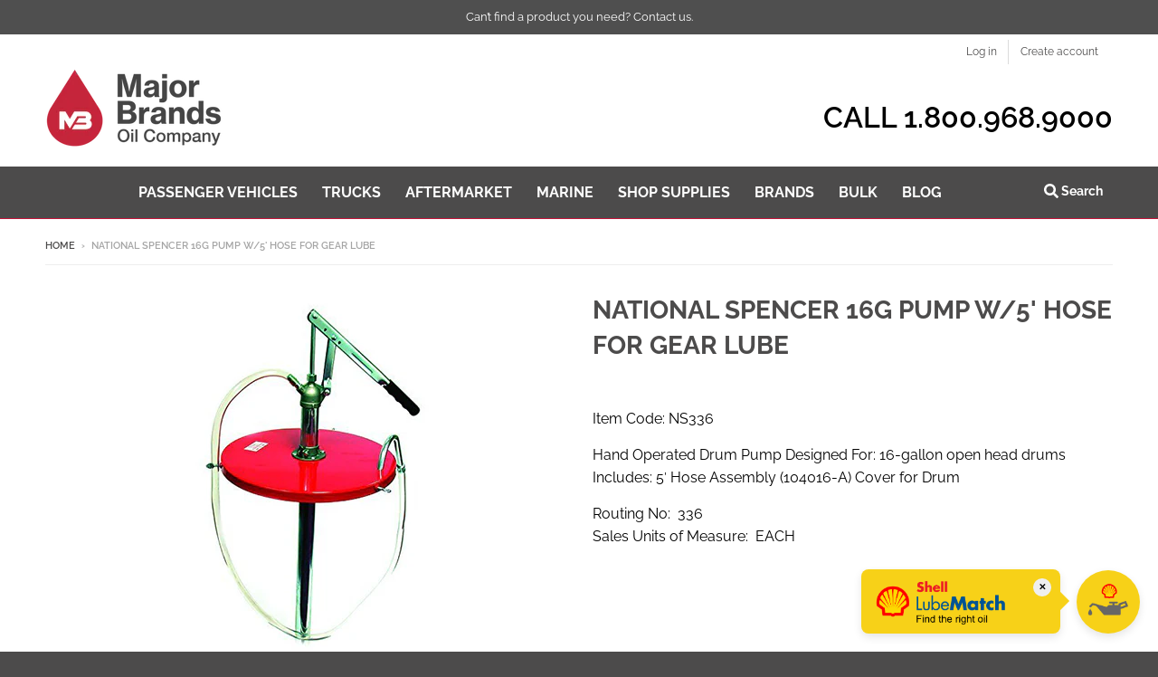

--- FILE ---
content_type: text/html; charset=utf-8
request_url: https://majorbrandsoil.com/products/16g-pump-w-5hose-for-gearlube
body_size: 18603
content:
<!doctype html>
<!--[if IE 8]><html class="no-js lt-ie9" lang="en"> <![endif]-->
<!--[if IE 9 ]><html class="ie9 no-js"> <![endif]-->
<!--[if (gt IE 9)|!(IE)]><!--> <html class="no-js" lang="en"> <!--<![endif]-->
<head>
  <meta charset="utf-8">
  <meta http-equiv="X-UA-Compatible" content="IE=edge,chrome=1">
  <meta name="ahrefs-site-verification" content="ec23bca69fd3c3ed9c73ca2dffd1c7f8896477c984a6015baeaf32bf28f7756c">
  <link rel="canonical" href="https://majorbrandsoil.com/products/16g-pump-w-5hose-for-gearlube">
  <meta name="viewport" content="width=device-width,initial-scale=1">
  <meta name="theme-color" content="#d4253f">

  
  <link rel="shortcut icon" href="//majorbrandsoil.com/cdn/shop/files/MajorBrands-Drip-RGB-1_32x32.png?v=1613518542" type="image/png" />
  

  <title>
    NATIONAL SPENCER 16G PUMP W/5&#39; HOSE FOR GEAR LUBE &ndash; Major Brands Oil
  </title>

  
  <meta name="description" content="Hand Operated Drum Pump Designed For: 16-gallon open head drums Includes: 5′ Hose Assembly (104016-A) Cover for Drum Routing No:  336 Sales Units of Measure:  EACH">
  

  <meta property="og:site_name" content="Major Brands Oil">
<meta property="og:url" content="https://majorbrandsoil.com/products/16g-pump-w-5hose-for-gearlube">
<meta property="og:title" content="NATIONAL SPENCER 16G PUMP W/5' HOSE FOR GEAR LUBE">
<meta property="og:type" content="product">
<meta property="og:description" content="Hand Operated Drum Pump Designed For: 16-gallon open head drums Includes: 5′ Hose Assembly (104016-A) Cover for Drum Routing No:  336 Sales Units of Measure:  EACH"><meta property="product:availability" content="instock">
  <meta property="product:price:amount" content="59.31">
  <meta property="product:price:currency" content="USD"><meta property="og:image" content="http://majorbrandsoil.com/cdn/shop/products/National_Spencer_Gear_Oil_Pump_for_16_gallon_Open_Head_Drum_1200x1200.jpg?v=1546008848">
      <meta property="og:image:secure_url" content="https://majorbrandsoil.com/cdn/shop/products/National_Spencer_Gear_Oil_Pump_for_16_gallon_Open_Head_Drum_1200x1200.jpg?v=1546008848">
      <meta property="og:image:width" content="400">
      <meta property="og:image:height" content="400">

<meta name="twitter:site" content="@">
<meta name="twitter:card" content="summary_large_image">
<meta name="twitter:title" content="NATIONAL SPENCER 16G PUMP W/5' HOSE FOR GEAR LUBE">
<meta name="twitter:description" content="Hand Operated Drum Pump Designed For: 16-gallon open head drums Includes: 5′ Hose Assembly (104016-A) Cover for Drum Routing No:  336 Sales Units of Measure:  EACH">


  <script>window.performance && window.performance.mark && window.performance.mark('shopify.content_for_header.start');</script><meta name="google-site-verification" content="nzZ8bReLRxdgFCojN2VciPxur18r2MAQySc2K-k2e7c">
<meta name="google-site-verification" content="nzZ8bReLRxdgFCojN2VciPxur18r2MAQySc2K-k2e7c">
<meta id="shopify-digital-wallet" name="shopify-digital-wallet" content="/2085486673/digital_wallets/dialog">
<link rel="alternate" type="application/json+oembed" href="https://majorbrandsoil.com/products/16g-pump-w-5hose-for-gearlube.oembed">
<script async="async" src="/checkouts/internal/preloads.js?locale=en-US"></script>
<script id="shopify-features" type="application/json">{"accessToken":"a1f0d88daa9b9b5d56bbed44a9b565bb","betas":["rich-media-storefront-analytics"],"domain":"majorbrandsoil.com","predictiveSearch":true,"shopId":2085486673,"locale":"en"}</script>
<script>var Shopify = Shopify || {};
Shopify.shop = "majorbrandsoilstore.myshopify.com";
Shopify.locale = "en";
Shopify.currency = {"active":"USD","rate":"1.0"};
Shopify.country = "US";
Shopify.theme = {"name":"District - YASH - 09-09-2024","id":138778509497,"schema_name":"District","schema_version":"3.1.1","theme_store_id":735,"role":"main"};
Shopify.theme.handle = "null";
Shopify.theme.style = {"id":null,"handle":null};
Shopify.cdnHost = "majorbrandsoil.com/cdn";
Shopify.routes = Shopify.routes || {};
Shopify.routes.root = "/";</script>
<script type="module">!function(o){(o.Shopify=o.Shopify||{}).modules=!0}(window);</script>
<script>!function(o){function n(){var o=[];function n(){o.push(Array.prototype.slice.apply(arguments))}return n.q=o,n}var t=o.Shopify=o.Shopify||{};t.loadFeatures=n(),t.autoloadFeatures=n()}(window);</script>
<script id="shop-js-analytics" type="application/json">{"pageType":"product"}</script>
<script defer="defer" async type="module" src="//majorbrandsoil.com/cdn/shopifycloud/shop-js/modules/v2/client.init-shop-cart-sync_IZsNAliE.en.esm.js"></script>
<script defer="defer" async type="module" src="//majorbrandsoil.com/cdn/shopifycloud/shop-js/modules/v2/chunk.common_0OUaOowp.esm.js"></script>
<script type="module">
  await import("//majorbrandsoil.com/cdn/shopifycloud/shop-js/modules/v2/client.init-shop-cart-sync_IZsNAliE.en.esm.js");
await import("//majorbrandsoil.com/cdn/shopifycloud/shop-js/modules/v2/chunk.common_0OUaOowp.esm.js");

  window.Shopify.SignInWithShop?.initShopCartSync?.({"fedCMEnabled":true,"windoidEnabled":true});

</script>
<script>(function() {
  var isLoaded = false;
  function asyncLoad() {
    if (isLoaded) return;
    isLoaded = true;
    var urls = ["https:\/\/cdn.shopify.com\/s\/files\/1\/0020\/8548\/6673\/t\/5\/assets\/callforprice_install.js?v=1644234830\u0026shop=majorbrandsoilstore.myshopify.com"];
    for (var i = 0; i < urls.length; i++) {
      var s = document.createElement('script');
      s.type = 'text/javascript';
      s.async = true;
      s.src = urls[i];
      var x = document.getElementsByTagName('script')[0];
      x.parentNode.insertBefore(s, x);
    }
  };
  if(window.attachEvent) {
    window.attachEvent('onload', asyncLoad);
  } else {
    window.addEventListener('load', asyncLoad, false);
  }
})();</script>
<script id="__st">var __st={"a":2085486673,"offset":-18000,"reqid":"a663d587-8d91-4669-8415-1e1adc4ae9dd-1768545588","pageurl":"majorbrandsoil.com\/products\/16g-pump-w-5hose-for-gearlube","u":"6b5dd3594484","p":"product","rtyp":"product","rid":2404410458193};</script>
<script>window.ShopifyPaypalV4VisibilityTracking = true;</script>
<script id="captcha-bootstrap">!function(){'use strict';const t='contact',e='account',n='new_comment',o=[[t,t],['blogs',n],['comments',n],[t,'customer']],c=[[e,'customer_login'],[e,'guest_login'],[e,'recover_customer_password'],[e,'create_customer']],r=t=>t.map((([t,e])=>`form[action*='/${t}']:not([data-nocaptcha='true']) input[name='form_type'][value='${e}']`)).join(','),a=t=>()=>t?[...document.querySelectorAll(t)].map((t=>t.form)):[];function s(){const t=[...o],e=r(t);return a(e)}const i='password',u='form_key',d=['recaptcha-v3-token','g-recaptcha-response','h-captcha-response',i],f=()=>{try{return window.sessionStorage}catch{return}},m='__shopify_v',_=t=>t.elements[u];function p(t,e,n=!1){try{const o=window.sessionStorage,c=JSON.parse(o.getItem(e)),{data:r}=function(t){const{data:e,action:n}=t;return t[m]||n?{data:e,action:n}:{data:t,action:n}}(c);for(const[e,n]of Object.entries(r))t.elements[e]&&(t.elements[e].value=n);n&&o.removeItem(e)}catch(o){console.error('form repopulation failed',{error:o})}}const l='form_type',E='cptcha';function T(t){t.dataset[E]=!0}const w=window,h=w.document,L='Shopify',v='ce_forms',y='captcha';let A=!1;((t,e)=>{const n=(g='f06e6c50-85a8-45c8-87d0-21a2b65856fe',I='https://cdn.shopify.com/shopifycloud/storefront-forms-hcaptcha/ce_storefront_forms_captcha_hcaptcha.v1.5.2.iife.js',D={infoText:'Protected by hCaptcha',privacyText:'Privacy',termsText:'Terms'},(t,e,n)=>{const o=w[L][v],c=o.bindForm;if(c)return c(t,g,e,D).then(n);var r;o.q.push([[t,g,e,D],n]),r=I,A||(h.body.append(Object.assign(h.createElement('script'),{id:'captcha-provider',async:!0,src:r})),A=!0)});var g,I,D;w[L]=w[L]||{},w[L][v]=w[L][v]||{},w[L][v].q=[],w[L][y]=w[L][y]||{},w[L][y].protect=function(t,e){n(t,void 0,e),T(t)},Object.freeze(w[L][y]),function(t,e,n,w,h,L){const[v,y,A,g]=function(t,e,n){const i=e?o:[],u=t?c:[],d=[...i,...u],f=r(d),m=r(i),_=r(d.filter((([t,e])=>n.includes(e))));return[a(f),a(m),a(_),s()]}(w,h,L),I=t=>{const e=t.target;return e instanceof HTMLFormElement?e:e&&e.form},D=t=>v().includes(t);t.addEventListener('submit',(t=>{const e=I(t);if(!e)return;const n=D(e)&&!e.dataset.hcaptchaBound&&!e.dataset.recaptchaBound,o=_(e),c=g().includes(e)&&(!o||!o.value);(n||c)&&t.preventDefault(),c&&!n&&(function(t){try{if(!f())return;!function(t){const e=f();if(!e)return;const n=_(t);if(!n)return;const o=n.value;o&&e.removeItem(o)}(t);const e=Array.from(Array(32),(()=>Math.random().toString(36)[2])).join('');!function(t,e){_(t)||t.append(Object.assign(document.createElement('input'),{type:'hidden',name:u})),t.elements[u].value=e}(t,e),function(t,e){const n=f();if(!n)return;const o=[...t.querySelectorAll(`input[type='${i}']`)].map((({name:t})=>t)),c=[...d,...o],r={};for(const[a,s]of new FormData(t).entries())c.includes(a)||(r[a]=s);n.setItem(e,JSON.stringify({[m]:1,action:t.action,data:r}))}(t,e)}catch(e){console.error('failed to persist form',e)}}(e),e.submit())}));const S=(t,e)=>{t&&!t.dataset[E]&&(n(t,e.some((e=>e===t))),T(t))};for(const o of['focusin','change'])t.addEventListener(o,(t=>{const e=I(t);D(e)&&S(e,y())}));const B=e.get('form_key'),M=e.get(l),P=B&&M;t.addEventListener('DOMContentLoaded',(()=>{const t=y();if(P)for(const e of t)e.elements[l].value===M&&p(e,B);[...new Set([...A(),...v().filter((t=>'true'===t.dataset.shopifyCaptcha))])].forEach((e=>S(e,t)))}))}(h,new URLSearchParams(w.location.search),n,t,e,['guest_login'])})(!0,!0)}();</script>
<script integrity="sha256-4kQ18oKyAcykRKYeNunJcIwy7WH5gtpwJnB7kiuLZ1E=" data-source-attribution="shopify.loadfeatures" defer="defer" src="//majorbrandsoil.com/cdn/shopifycloud/storefront/assets/storefront/load_feature-a0a9edcb.js" crossorigin="anonymous"></script>
<script data-source-attribution="shopify.dynamic_checkout.dynamic.init">var Shopify=Shopify||{};Shopify.PaymentButton=Shopify.PaymentButton||{isStorefrontPortableWallets:!0,init:function(){window.Shopify.PaymentButton.init=function(){};var t=document.createElement("script");t.src="https://majorbrandsoil.com/cdn/shopifycloud/portable-wallets/latest/portable-wallets.en.js",t.type="module",document.head.appendChild(t)}};
</script>
<script data-source-attribution="shopify.dynamic_checkout.buyer_consent">
  function portableWalletsHideBuyerConsent(e){var t=document.getElementById("shopify-buyer-consent"),n=document.getElementById("shopify-subscription-policy-button");t&&n&&(t.classList.add("hidden"),t.setAttribute("aria-hidden","true"),n.removeEventListener("click",e))}function portableWalletsShowBuyerConsent(e){var t=document.getElementById("shopify-buyer-consent"),n=document.getElementById("shopify-subscription-policy-button");t&&n&&(t.classList.remove("hidden"),t.removeAttribute("aria-hidden"),n.addEventListener("click",e))}window.Shopify?.PaymentButton&&(window.Shopify.PaymentButton.hideBuyerConsent=portableWalletsHideBuyerConsent,window.Shopify.PaymentButton.showBuyerConsent=portableWalletsShowBuyerConsent);
</script>
<script data-source-attribution="shopify.dynamic_checkout.cart.bootstrap">document.addEventListener("DOMContentLoaded",(function(){function t(){return document.querySelector("shopify-accelerated-checkout-cart, shopify-accelerated-checkout")}if(t())Shopify.PaymentButton.init();else{new MutationObserver((function(e,n){t()&&(Shopify.PaymentButton.init(),n.disconnect())})).observe(document.body,{childList:!0,subtree:!0})}}));
</script>

<script>window.performance && window.performance.mark && window.performance.mark('shopify.content_for_header.end');</script>
  <link href="//majorbrandsoil.com/cdn/shop/t/7/assets/theme.scss.css?v=71332834552174327681765902767" rel="stylesheet" type="text/css" media="all" />
  <link href="//majorbrandsoil.com/cdn/shop/t/7/assets/slick.css?v=98340474046176884051725861326" rel="stylesheet" type="text/css" media="all" />
  <link href="//majorbrandsoil.com/cdn/shop/t/7/assets/slick-theme.css?v=165723223158248316831725862526" rel="stylesheet" type="text/css" media="all" />
  <link href="//majorbrandsoil.com/cdn/shop/t/7/assets/owl.carousel.css?v=103640546699724732651725861326" rel="stylesheet" type="text/css" media="all" />
  <link href="//majorbrandsoil.com/cdn/shop/t/7/assets/owl.theme.default.min.css?v=135046118358282713361725861326" rel="stylesheet" type="text/css" media="all" />

  


  <script>
    window.StyleHatch = window.StyleHatch || {};
    StyleHatch.Strings = {
      instagramAddToken: "Add your Instagram access token.",
      instagramInvalidToken: "The Instagram access token is invalid. Check to make sure you added the complete token.",
      instagramRateLimitToken: "Your store is currently over Instagram\u0026#39;s rate limit. Contact Style Hatch support for details.",
      addToCart: "Add to Cart",
      soldOut: "Sold Out",
      addressError: "Error looking up that address",
      addressNoResults: "No results for that address",
      addressQueryLimit: "You have exceeded the Google API usage limit. Consider upgrading to a \u003ca href=\"https:\/\/developers.google.com\/maps\/premium\/usage-limits\"\u003ePremium Plan\u003c\/a\u003e.",
      authError: "There was a problem authenticating your Google Maps account."
    }
    StyleHatch.currencyFormat = "${{amount}}";
    StyleHatch.ajaxCartEnable = true;
    // Post defer
    window.addEventListener('DOMContentLoaded', function() {
      (function( $ ) {
        

        
          
        })(jq223);
      });
      document.documentElement.className = document.documentElement.className.replace('no-js', 'js');
  </script>

  <script type="text/javascript">
    window.lazySizesConfig = window.lazySizesConfig || {};
    window.lazySizesConfig.expand = 1200;
    window.lazySizesConfig.loadMode = 3;
    window.lazySizesConfig.ricTimeout = 50;
  </script>
  <!--[if (gt IE 9)|!(IE)]><!--><script src="//majorbrandsoil.com/cdn/shop/t/7/assets/lazysizes.min.js?v=177495582470527266951725861326" async="async"></script><!--<![endif]-->
  <!--[if lte IE 9]><script src="//majorbrandsoil.com/cdn/shop/t/7/assets/lazysizes.min.js?v=177495582470527266951725861326"></script><![endif]-->
  <!--[if (gt IE 9)|!(IE)]><!--><script src="//majorbrandsoil.com/cdn/shop/t/7/assets/vendor.js?v=74541516742920575901725861326" ></script><!--<![endif]-->
  <!--[if lte IE 9]><script src="//majorbrandsoil.com/cdn/shop/t/7/assets/vendor.js?v=74541516742920575901725861326"></script><![endif]-->
  
  <!--[if (gt IE 9)|!(IE)]><!--><script src="//majorbrandsoil.com/cdn/shop/t/7/assets/theme.js?v=157234131697911078511725861326" defer="defer"></script><!--<![endif]-->
  <!--[if lte IE 9]><script src="//majorbrandsoil.com/cdn/shop/t/7/assets/theme.js?v=157234131697911078511725861326"></script><![endif]-->

  <!-- Shell LubeChat JavaScript snippet: 
<script type="application/javascript">
window.lubechat = window.lubechat || [];
window.lubechat.push(['config', {
language: 'EN',
country: 'us',
launchBarVersion: 'xl'
}]);
</script>
<script src="https://www.andromeda-lc.com/js/lubechat.bundle.js" async="async"></script>
-->

  








                            
  <!-- Global site tag (gtag.js) - Google Ads: 706643333 -->
  <script async src="https://www.googletagmanager.com/gtag/js?id=AW-706643333"></script>
<script>
  window.dataLayer = window.dataLayer || [];
  function gtag(){dataLayer.push(arguments);}
  gtag('js', new Date());

  gtag('config', 'AW-706643333');
</script>
 <script>

  gtag('config', 'AW-706643333/ei1wCLWOhLUBEIWL-tAC', {

    'phone_conversion_number': '(800) 968-9000'

  });

</script> 

<script src="https://lubematch-supplier-link-assets.s3.eu-west-1.amazonaws.com/index.js" defer></script>

<link href="https://monorail-edge.shopifysvc.com" rel="dns-prefetch">
<script>(function(){if ("sendBeacon" in navigator && "performance" in window) {try {var session_token_from_headers = performance.getEntriesByType('navigation')[0].serverTiming.find(x => x.name == '_s').description;} catch {var session_token_from_headers = undefined;}var session_cookie_matches = document.cookie.match(/_shopify_s=([^;]*)/);var session_token_from_cookie = session_cookie_matches && session_cookie_matches.length === 2 ? session_cookie_matches[1] : "";var session_token = session_token_from_headers || session_token_from_cookie || "";function handle_abandonment_event(e) {var entries = performance.getEntries().filter(function(entry) {return /monorail-edge.shopifysvc.com/.test(entry.name);});if (!window.abandonment_tracked && entries.length === 0) {window.abandonment_tracked = true;var currentMs = Date.now();var navigation_start = performance.timing.navigationStart;var payload = {shop_id: 2085486673,url: window.location.href,navigation_start,duration: currentMs - navigation_start,session_token,page_type: "product"};window.navigator.sendBeacon("https://monorail-edge.shopifysvc.com/v1/produce", JSON.stringify({schema_id: "online_store_buyer_site_abandonment/1.1",payload: payload,metadata: {event_created_at_ms: currentMs,event_sent_at_ms: currentMs}}));}}window.addEventListener('pagehide', handle_abandonment_event);}}());</script>
<script id="web-pixels-manager-setup">(function e(e,d,r,n,o){if(void 0===o&&(o={}),!Boolean(null===(a=null===(i=window.Shopify)||void 0===i?void 0:i.analytics)||void 0===a?void 0:a.replayQueue)){var i,a;window.Shopify=window.Shopify||{};var t=window.Shopify;t.analytics=t.analytics||{};var s=t.analytics;s.replayQueue=[],s.publish=function(e,d,r){return s.replayQueue.push([e,d,r]),!0};try{self.performance.mark("wpm:start")}catch(e){}var l=function(){var e={modern:/Edge?\/(1{2}[4-9]|1[2-9]\d|[2-9]\d{2}|\d{4,})\.\d+(\.\d+|)|Firefox\/(1{2}[4-9]|1[2-9]\d|[2-9]\d{2}|\d{4,})\.\d+(\.\d+|)|Chrom(ium|e)\/(9{2}|\d{3,})\.\d+(\.\d+|)|(Maci|X1{2}).+ Version\/(15\.\d+|(1[6-9]|[2-9]\d|\d{3,})\.\d+)([,.]\d+|)( \(\w+\)|)( Mobile\/\w+|) Safari\/|Chrome.+OPR\/(9{2}|\d{3,})\.\d+\.\d+|(CPU[ +]OS|iPhone[ +]OS|CPU[ +]iPhone|CPU IPhone OS|CPU iPad OS)[ +]+(15[._]\d+|(1[6-9]|[2-9]\d|\d{3,})[._]\d+)([._]\d+|)|Android:?[ /-](13[3-9]|1[4-9]\d|[2-9]\d{2}|\d{4,})(\.\d+|)(\.\d+|)|Android.+Firefox\/(13[5-9]|1[4-9]\d|[2-9]\d{2}|\d{4,})\.\d+(\.\d+|)|Android.+Chrom(ium|e)\/(13[3-9]|1[4-9]\d|[2-9]\d{2}|\d{4,})\.\d+(\.\d+|)|SamsungBrowser\/([2-9]\d|\d{3,})\.\d+/,legacy:/Edge?\/(1[6-9]|[2-9]\d|\d{3,})\.\d+(\.\d+|)|Firefox\/(5[4-9]|[6-9]\d|\d{3,})\.\d+(\.\d+|)|Chrom(ium|e)\/(5[1-9]|[6-9]\d|\d{3,})\.\d+(\.\d+|)([\d.]+$|.*Safari\/(?![\d.]+ Edge\/[\d.]+$))|(Maci|X1{2}).+ Version\/(10\.\d+|(1[1-9]|[2-9]\d|\d{3,})\.\d+)([,.]\d+|)( \(\w+\)|)( Mobile\/\w+|) Safari\/|Chrome.+OPR\/(3[89]|[4-9]\d|\d{3,})\.\d+\.\d+|(CPU[ +]OS|iPhone[ +]OS|CPU[ +]iPhone|CPU IPhone OS|CPU iPad OS)[ +]+(10[._]\d+|(1[1-9]|[2-9]\d|\d{3,})[._]\d+)([._]\d+|)|Android:?[ /-](13[3-9]|1[4-9]\d|[2-9]\d{2}|\d{4,})(\.\d+|)(\.\d+|)|Mobile Safari.+OPR\/([89]\d|\d{3,})\.\d+\.\d+|Android.+Firefox\/(13[5-9]|1[4-9]\d|[2-9]\d{2}|\d{4,})\.\d+(\.\d+|)|Android.+Chrom(ium|e)\/(13[3-9]|1[4-9]\d|[2-9]\d{2}|\d{4,})\.\d+(\.\d+|)|Android.+(UC? ?Browser|UCWEB|U3)[ /]?(15\.([5-9]|\d{2,})|(1[6-9]|[2-9]\d|\d{3,})\.\d+)\.\d+|SamsungBrowser\/(5\.\d+|([6-9]|\d{2,})\.\d+)|Android.+MQ{2}Browser\/(14(\.(9|\d{2,})|)|(1[5-9]|[2-9]\d|\d{3,})(\.\d+|))(\.\d+|)|K[Aa][Ii]OS\/(3\.\d+|([4-9]|\d{2,})\.\d+)(\.\d+|)/},d=e.modern,r=e.legacy,n=navigator.userAgent;return n.match(d)?"modern":n.match(r)?"legacy":"unknown"}(),u="modern"===l?"modern":"legacy",c=(null!=n?n:{modern:"",legacy:""})[u],f=function(e){return[e.baseUrl,"/wpm","/b",e.hashVersion,"modern"===e.buildTarget?"m":"l",".js"].join("")}({baseUrl:d,hashVersion:r,buildTarget:u}),m=function(e){var d=e.version,r=e.bundleTarget,n=e.surface,o=e.pageUrl,i=e.monorailEndpoint;return{emit:function(e){var a=e.status,t=e.errorMsg,s=(new Date).getTime(),l=JSON.stringify({metadata:{event_sent_at_ms:s},events:[{schema_id:"web_pixels_manager_load/3.1",payload:{version:d,bundle_target:r,page_url:o,status:a,surface:n,error_msg:t},metadata:{event_created_at_ms:s}}]});if(!i)return console&&console.warn&&console.warn("[Web Pixels Manager] No Monorail endpoint provided, skipping logging."),!1;try{return self.navigator.sendBeacon.bind(self.navigator)(i,l)}catch(e){}var u=new XMLHttpRequest;try{return u.open("POST",i,!0),u.setRequestHeader("Content-Type","text/plain"),u.send(l),!0}catch(e){return console&&console.warn&&console.warn("[Web Pixels Manager] Got an unhandled error while logging to Monorail."),!1}}}}({version:r,bundleTarget:l,surface:e.surface,pageUrl:self.location.href,monorailEndpoint:e.monorailEndpoint});try{o.browserTarget=l,function(e){var d=e.src,r=e.async,n=void 0===r||r,o=e.onload,i=e.onerror,a=e.sri,t=e.scriptDataAttributes,s=void 0===t?{}:t,l=document.createElement("script"),u=document.querySelector("head"),c=document.querySelector("body");if(l.async=n,l.src=d,a&&(l.integrity=a,l.crossOrigin="anonymous"),s)for(var f in s)if(Object.prototype.hasOwnProperty.call(s,f))try{l.dataset[f]=s[f]}catch(e){}if(o&&l.addEventListener("load",o),i&&l.addEventListener("error",i),u)u.appendChild(l);else{if(!c)throw new Error("Did not find a head or body element to append the script");c.appendChild(l)}}({src:f,async:!0,onload:function(){if(!function(){var e,d;return Boolean(null===(d=null===(e=window.Shopify)||void 0===e?void 0:e.analytics)||void 0===d?void 0:d.initialized)}()){var d=window.webPixelsManager.init(e)||void 0;if(d){var r=window.Shopify.analytics;r.replayQueue.forEach((function(e){var r=e[0],n=e[1],o=e[2];d.publishCustomEvent(r,n,o)})),r.replayQueue=[],r.publish=d.publishCustomEvent,r.visitor=d.visitor,r.initialized=!0}}},onerror:function(){return m.emit({status:"failed",errorMsg:"".concat(f," has failed to load")})},sri:function(e){var d=/^sha384-[A-Za-z0-9+/=]+$/;return"string"==typeof e&&d.test(e)}(c)?c:"",scriptDataAttributes:o}),m.emit({status:"loading"})}catch(e){m.emit({status:"failed",errorMsg:(null==e?void 0:e.message)||"Unknown error"})}}})({shopId: 2085486673,storefrontBaseUrl: "https://majorbrandsoil.com",extensionsBaseUrl: "https://extensions.shopifycdn.com/cdn/shopifycloud/web-pixels-manager",monorailEndpoint: "https://monorail-edge.shopifysvc.com/unstable/produce_batch",surface: "storefront-renderer",enabledBetaFlags: ["2dca8a86"],webPixelsConfigList: [{"id":"438829241","configuration":"{\"config\":\"{\\\"pixel_id\\\":\\\"G-LP4K31ZDCX\\\",\\\"target_country\\\":\\\"US\\\",\\\"gtag_events\\\":[{\\\"type\\\":\\\"purchase\\\",\\\"action_label\\\":\\\"G-LP4K31ZDCX\\\"},{\\\"type\\\":\\\"page_view\\\",\\\"action_label\\\":\\\"G-LP4K31ZDCX\\\"},{\\\"type\\\":\\\"view_item\\\",\\\"action_label\\\":\\\"G-LP4K31ZDCX\\\"},{\\\"type\\\":\\\"search\\\",\\\"action_label\\\":\\\"G-LP4K31ZDCX\\\"},{\\\"type\\\":\\\"add_to_cart\\\",\\\"action_label\\\":\\\"G-LP4K31ZDCX\\\"},{\\\"type\\\":\\\"begin_checkout\\\",\\\"action_label\\\":\\\"G-LP4K31ZDCX\\\"},{\\\"type\\\":\\\"add_payment_info\\\",\\\"action_label\\\":\\\"G-LP4K31ZDCX\\\"}],\\\"enable_monitoring_mode\\\":false}\"}","eventPayloadVersion":"v1","runtimeContext":"OPEN","scriptVersion":"b2a88bafab3e21179ed38636efcd8a93","type":"APP","apiClientId":1780363,"privacyPurposes":[],"dataSharingAdjustments":{"protectedCustomerApprovalScopes":["read_customer_address","read_customer_email","read_customer_name","read_customer_personal_data","read_customer_phone"]}},{"id":"shopify-app-pixel","configuration":"{}","eventPayloadVersion":"v1","runtimeContext":"STRICT","scriptVersion":"0450","apiClientId":"shopify-pixel","type":"APP","privacyPurposes":["ANALYTICS","MARKETING"]},{"id":"shopify-custom-pixel","eventPayloadVersion":"v1","runtimeContext":"LAX","scriptVersion":"0450","apiClientId":"shopify-pixel","type":"CUSTOM","privacyPurposes":["ANALYTICS","MARKETING"]}],isMerchantRequest: false,initData: {"shop":{"name":"Major Brands Oil","paymentSettings":{"currencyCode":"USD"},"myshopifyDomain":"majorbrandsoilstore.myshopify.com","countryCode":"US","storefrontUrl":"https:\/\/majorbrandsoil.com"},"customer":null,"cart":null,"checkout":null,"productVariants":[{"price":{"amount":59.31,"currencyCode":"USD"},"product":{"title":"NATIONAL SPENCER 16G PUMP W\/5' HOSE FOR GEAR LUBE","vendor":"Miscellaneous","id":"2404410458193","untranslatedTitle":"NATIONAL SPENCER 16G PUMP W\/5' HOSE FOR GEAR LUBE","url":"\/products\/16g-pump-w-5hose-for-gearlube","type":"Shop Supplies"},"id":"42810800046265","image":{"src":"\/\/majorbrandsoil.com\/cdn\/shop\/products\/National_Spencer_Gear_Oil_Pump_for_16_gallon_Open_Head_Drum.jpg?v=1546008848"},"sku":"NS336","title":"Default Title","untranslatedTitle":"Default Title"}],"purchasingCompany":null},},"https://majorbrandsoil.com/cdn","fcfee988w5aeb613cpc8e4bc33m6693e112",{"modern":"","legacy":""},{"shopId":"2085486673","storefrontBaseUrl":"https:\/\/majorbrandsoil.com","extensionBaseUrl":"https:\/\/extensions.shopifycdn.com\/cdn\/shopifycloud\/web-pixels-manager","surface":"storefront-renderer","enabledBetaFlags":"[\"2dca8a86\"]","isMerchantRequest":"false","hashVersion":"fcfee988w5aeb613cpc8e4bc33m6693e112","publish":"custom","events":"[[\"page_viewed\",{}],[\"product_viewed\",{\"productVariant\":{\"price\":{\"amount\":59.31,\"currencyCode\":\"USD\"},\"product\":{\"title\":\"NATIONAL SPENCER 16G PUMP W\/5' HOSE FOR GEAR LUBE\",\"vendor\":\"Miscellaneous\",\"id\":\"2404410458193\",\"untranslatedTitle\":\"NATIONAL SPENCER 16G PUMP W\/5' HOSE FOR GEAR LUBE\",\"url\":\"\/products\/16g-pump-w-5hose-for-gearlube\",\"type\":\"Shop Supplies\"},\"id\":\"42810800046265\",\"image\":{\"src\":\"\/\/majorbrandsoil.com\/cdn\/shop\/products\/National_Spencer_Gear_Oil_Pump_for_16_gallon_Open_Head_Drum.jpg?v=1546008848\"},\"sku\":\"NS336\",\"title\":\"Default Title\",\"untranslatedTitle\":\"Default Title\"}}]]"});</script><script>
  window.ShopifyAnalytics = window.ShopifyAnalytics || {};
  window.ShopifyAnalytics.meta = window.ShopifyAnalytics.meta || {};
  window.ShopifyAnalytics.meta.currency = 'USD';
  var meta = {"product":{"id":2404410458193,"gid":"gid:\/\/shopify\/Product\/2404410458193","vendor":"Miscellaneous","type":"Shop Supplies","handle":"16g-pump-w-5hose-for-gearlube","variants":[{"id":42810800046265,"price":5931,"name":"NATIONAL SPENCER 16G PUMP W\/5' HOSE FOR GEAR LUBE","public_title":null,"sku":"NS336"}],"remote":false},"page":{"pageType":"product","resourceType":"product","resourceId":2404410458193,"requestId":"a663d587-8d91-4669-8415-1e1adc4ae9dd-1768545588"}};
  for (var attr in meta) {
    window.ShopifyAnalytics.meta[attr] = meta[attr];
  }
</script>
<script class="analytics">
  (function () {
    var customDocumentWrite = function(content) {
      var jquery = null;

      if (window.jQuery) {
        jquery = window.jQuery;
      } else if (window.Checkout && window.Checkout.$) {
        jquery = window.Checkout.$;
      }

      if (jquery) {
        jquery('body').append(content);
      }
    };

    var hasLoggedConversion = function(token) {
      if (token) {
        return document.cookie.indexOf('loggedConversion=' + token) !== -1;
      }
      return false;
    }

    var setCookieIfConversion = function(token) {
      if (token) {
        var twoMonthsFromNow = new Date(Date.now());
        twoMonthsFromNow.setMonth(twoMonthsFromNow.getMonth() + 2);

        document.cookie = 'loggedConversion=' + token + '; expires=' + twoMonthsFromNow;
      }
    }

    var trekkie = window.ShopifyAnalytics.lib = window.trekkie = window.trekkie || [];
    if (trekkie.integrations) {
      return;
    }
    trekkie.methods = [
      'identify',
      'page',
      'ready',
      'track',
      'trackForm',
      'trackLink'
    ];
    trekkie.factory = function(method) {
      return function() {
        var args = Array.prototype.slice.call(arguments);
        args.unshift(method);
        trekkie.push(args);
        return trekkie;
      };
    };
    for (var i = 0; i < trekkie.methods.length; i++) {
      var key = trekkie.methods[i];
      trekkie[key] = trekkie.factory(key);
    }
    trekkie.load = function(config) {
      trekkie.config = config || {};
      trekkie.config.initialDocumentCookie = document.cookie;
      var first = document.getElementsByTagName('script')[0];
      var script = document.createElement('script');
      script.type = 'text/javascript';
      script.onerror = function(e) {
        var scriptFallback = document.createElement('script');
        scriptFallback.type = 'text/javascript';
        scriptFallback.onerror = function(error) {
                var Monorail = {
      produce: function produce(monorailDomain, schemaId, payload) {
        var currentMs = new Date().getTime();
        var event = {
          schema_id: schemaId,
          payload: payload,
          metadata: {
            event_created_at_ms: currentMs,
            event_sent_at_ms: currentMs
          }
        };
        return Monorail.sendRequest("https://" + monorailDomain + "/v1/produce", JSON.stringify(event));
      },
      sendRequest: function sendRequest(endpointUrl, payload) {
        // Try the sendBeacon API
        if (window && window.navigator && typeof window.navigator.sendBeacon === 'function' && typeof window.Blob === 'function' && !Monorail.isIos12()) {
          var blobData = new window.Blob([payload], {
            type: 'text/plain'
          });

          if (window.navigator.sendBeacon(endpointUrl, blobData)) {
            return true;
          } // sendBeacon was not successful

        } // XHR beacon

        var xhr = new XMLHttpRequest();

        try {
          xhr.open('POST', endpointUrl);
          xhr.setRequestHeader('Content-Type', 'text/plain');
          xhr.send(payload);
        } catch (e) {
          console.log(e);
        }

        return false;
      },
      isIos12: function isIos12() {
        return window.navigator.userAgent.lastIndexOf('iPhone; CPU iPhone OS 12_') !== -1 || window.navigator.userAgent.lastIndexOf('iPad; CPU OS 12_') !== -1;
      }
    };
    Monorail.produce('monorail-edge.shopifysvc.com',
      'trekkie_storefront_load_errors/1.1',
      {shop_id: 2085486673,
      theme_id: 138778509497,
      app_name: "storefront",
      context_url: window.location.href,
      source_url: "//majorbrandsoil.com/cdn/s/trekkie.storefront.cd680fe47e6c39ca5d5df5f0a32d569bc48c0f27.min.js"});

        };
        scriptFallback.async = true;
        scriptFallback.src = '//majorbrandsoil.com/cdn/s/trekkie.storefront.cd680fe47e6c39ca5d5df5f0a32d569bc48c0f27.min.js';
        first.parentNode.insertBefore(scriptFallback, first);
      };
      script.async = true;
      script.src = '//majorbrandsoil.com/cdn/s/trekkie.storefront.cd680fe47e6c39ca5d5df5f0a32d569bc48c0f27.min.js';
      first.parentNode.insertBefore(script, first);
    };
    trekkie.load(
      {"Trekkie":{"appName":"storefront","development":false,"defaultAttributes":{"shopId":2085486673,"isMerchantRequest":null,"themeId":138778509497,"themeCityHash":"9136390139286222869","contentLanguage":"en","currency":"USD","eventMetadataId":"929af5de-e533-496c-b2f8-2888f5568b03"},"isServerSideCookieWritingEnabled":true,"monorailRegion":"shop_domain","enabledBetaFlags":["65f19447"]},"Session Attribution":{},"S2S":{"facebookCapiEnabled":false,"source":"trekkie-storefront-renderer","apiClientId":580111}}
    );

    var loaded = false;
    trekkie.ready(function() {
      if (loaded) return;
      loaded = true;

      window.ShopifyAnalytics.lib = window.trekkie;

      var originalDocumentWrite = document.write;
      document.write = customDocumentWrite;
      try { window.ShopifyAnalytics.merchantGoogleAnalytics.call(this); } catch(error) {};
      document.write = originalDocumentWrite;

      window.ShopifyAnalytics.lib.page(null,{"pageType":"product","resourceType":"product","resourceId":2404410458193,"requestId":"a663d587-8d91-4669-8415-1e1adc4ae9dd-1768545588","shopifyEmitted":true});

      var match = window.location.pathname.match(/checkouts\/(.+)\/(thank_you|post_purchase)/)
      var token = match? match[1]: undefined;
      if (!hasLoggedConversion(token)) {
        setCookieIfConversion(token);
        window.ShopifyAnalytics.lib.track("Viewed Product",{"currency":"USD","variantId":42810800046265,"productId":2404410458193,"productGid":"gid:\/\/shopify\/Product\/2404410458193","name":"NATIONAL SPENCER 16G PUMP W\/5' HOSE FOR GEAR LUBE","price":"59.31","sku":"NS336","brand":"Miscellaneous","variant":null,"category":"Shop Supplies","nonInteraction":true,"remote":false},undefined,undefined,{"shopifyEmitted":true});
      window.ShopifyAnalytics.lib.track("monorail:\/\/trekkie_storefront_viewed_product\/1.1",{"currency":"USD","variantId":42810800046265,"productId":2404410458193,"productGid":"gid:\/\/shopify\/Product\/2404410458193","name":"NATIONAL SPENCER 16G PUMP W\/5' HOSE FOR GEAR LUBE","price":"59.31","sku":"NS336","brand":"Miscellaneous","variant":null,"category":"Shop Supplies","nonInteraction":true,"remote":false,"referer":"https:\/\/majorbrandsoil.com\/products\/16g-pump-w-5hose-for-gearlube"});
      }
    });


        var eventsListenerScript = document.createElement('script');
        eventsListenerScript.async = true;
        eventsListenerScript.src = "//majorbrandsoil.com/cdn/shopifycloud/storefront/assets/shop_events_listener-3da45d37.js";
        document.getElementsByTagName('head')[0].appendChild(eventsListenerScript);

})();</script>
<script
  defer
  src="https://majorbrandsoil.com/cdn/shopifycloud/perf-kit/shopify-perf-kit-3.0.4.min.js"
  data-application="storefront-renderer"
  data-shop-id="2085486673"
  data-render-region="gcp-us-central1"
  data-page-type="product"
  data-theme-instance-id="138778509497"
  data-theme-name="District"
  data-theme-version="3.1.1"
  data-monorail-region="shop_domain"
  data-resource-timing-sampling-rate="10"
  data-shs="true"
  data-shs-beacon="true"
  data-shs-export-with-fetch="true"
  data-shs-logs-sample-rate="1"
  data-shs-beacon-endpoint="https://majorbrandsoil.com/api/collect"
></script>
</head>

<body id="national-spencer-16g-pump-w-5-39-hose-for-gear-lube" class="template-product" data-template-directory="" data-template="product" >

  <div id="page">
    <div id="shopify-section-promos" class="shopify-section promos"><div data-section-id="promos" data-section-type="promos-section" data-scroll-lock="false">
  
    
    


    
    

    
    

  
    
    
<header id="block-announcement_bar_wtjaUr" class="promo-bar promo-bar-announcement_bar_wtjaUr align-center size-default placement-top"
            data-type="announcement-bar"
            
            data-hide-delay="no-delay"
            
            data-bar-placement="top"
            data-show-for="both"
            data-homepage-limit="false"
            >
            
              <a href="/pages/contact-us">
                <span class="promo-bar-text">Can’t find a product you need?  Contact us.</span>
              </a>
            
          </header>
          <style>
            header.promo-bar-announcement_bar_wtjaUr span.promo-bar-text {
              background-color: #4f4f4f;
              color: #ffffff;
            }
            header.promo-bar-announcement_bar_wtjaUr a {
              color: #ffffff;
            }
          </style>

    
    

    
    

  
</div>


</div>
    <header class="util">
  <div class="wrapper">

    <div class="search-wrapper">
      <!-- /snippets/search-bar.liquid -->


<form action="/search" method="get" class="input-group search-bar" role="search">
  <div class="icon-wrapper">
    <span class="icon-fallback-text">
      <span class="icon icon-search" aria-hidden="true"><svg aria-hidden="true" focusable="false" role="presentation" class="icon icon-ui-search" viewBox="0 0 512 512"><path d="M505 442.7L405.3 343c-4.5-4.5-10.6-7-17-7H372c27.6-35.3 44-79.7 44-128C416 93.1 322.9 0 208 0S0 93.1 0 208s93.1 208 208 208c48.3 0 92.7-16.4 128-44v16.3c0 6.4 2.5 12.5 7 17l99.7 99.7c9.4 9.4 24.6 9.4 33.9 0l28.3-28.3c9.4-9.4 9.4-24.6.1-34zM208 336c-70.7 0-128-57.2-128-128 0-70.7 57.2-128 128-128 70.7 0 128 57.2 128 128 0 70.7-57.2 128-128 128z"/></svg></span>
      <span class="fallback-text">Search</span>
    </span>
  </div>
  <div class="input-wrapper">
    <input type="search" name="q" value="" placeholder="Search our store" class="input-group-field" aria-label="Search our store">
  </div>
  <div class="button-wrapper">
    <span class="input-group-btn">
      <button type="button" class="btn icon-fallback-text">
        <span class="icon icon-close" aria-hidden="true"><svg aria-hidden="true" focusable="false" role="presentation" class="icon icon-ui-close" viewBox="0 0 352 512"><path d="M242.72 256l100.07-100.07c12.28-12.28 12.28-32.19 0-44.48l-22.24-22.24c-12.28-12.28-32.19-12.28-44.48 0L176 189.28 75.93 89.21c-12.28-12.28-32.19-12.28-44.48 0L9.21 111.45c-12.28 12.28-12.28 32.19 0 44.48L109.28 256 9.21 356.07c-12.28 12.28-12.28 32.19 0 44.48l22.24 22.24c12.28 12.28 32.2 12.28 44.48 0L176 322.72l100.07 100.07c12.28 12.28 32.2 12.28 44.48 0l22.24-22.24c12.28-12.28 12.28-32.19 0-44.48L242.72 256z"/></svg></span>
        <span class="fallback-text">Close menu</span>
      </button>
    </span>
  </div>
</form>
    </div>

    <div class="left-wrapper">
      <ul class="text-links">
        <li class="mobile-menu">
          <a href="#menu" class="toggle-menu menu-link">
            <span class="icon-text">
              <span class="icon icon-menu" aria-hidden="true"><svg aria-hidden="true" focusable="false" role="presentation" class="icon icon-ui-menu" viewBox="0 0 448 512"><path d="M16 132h416c8.837 0 16-7.163 16-16V76c0-8.837-7.163-16-16-16H16C7.163 60 0 67.163 0 76v40c0 8.837 7.163 16 16 16zm0 160h416c8.837 0 16-7.163 16-16v-40c0-8.837-7.163-16-16-16H16c-8.837 0-16 7.163-16 16v40c0 8.837 7.163 16 16 16zm0 160h416c8.837 0 16-7.163 16-16v-40c0-8.837-7.163-16-16-16H16c-8.837 0-16 7.163-16 16v40c0 8.837 7.163 16 16 16z"/></svg></span>
              <span class="text" data-close-text="Close menu">Menu</span>
            </span>
          </a>
        </li>
      </ul>
      
      
    </div>

    <div class="right-wrapper">
      
      
        <!-- /snippets/accounts-nav.liquid -->
<ul class="text-links">
  
    <li>
      <a href="https://shopify.com/2085486673/account?locale=en&amp;region_country=US" id="customer_login_link">Log in</a>
    </li>
   <li>
      <a href="https://shopify.com/2085486673/account?locale=en" id="customer_register_link">Create account</a>
    </li> 
  
</ul>
      
      
      <a href="/cart" id="CartButton">
        <span class="icon-fallback-text"><span class="icon icon-cart" aria-hidden="true"><svg aria-hidden="true" focusable="false" role="presentation" class="icon icon-ui-cart" viewBox="0 0 576 512"><path d="M528.12 301.319l47.273-208C578.806 78.301 567.391 64 551.99 64H159.208l-9.166-44.81C147.758 8.021 137.93 0 126.529 0H24C10.745 0 0 10.745 0 24v16c0 13.255 10.745 24 24 24h69.883l70.248 343.435C147.325 417.1 136 435.222 136 456c0 30.928 25.072 56 56 56s56-25.072 56-56c0-15.674-6.447-29.835-16.824-40h209.647C430.447 426.165 424 440.326 424 456c0 30.928 25.072 56 56 56s56-25.072 56-56c0-22.172-12.888-41.332-31.579-50.405l5.517-24.276c3.413-15.018-8.002-29.319-23.403-29.319H218.117l-6.545-32h293.145c11.206 0 20.92-7.754 23.403-18.681z"/></svg></span>
        </span>
        
        
        <span id="CartCount">0</span>
        Cart
        <span id="CartCost" class="money">$0.00 USD</span>

      </a>
      
        <!-- /snippets/cart-preview.liquid -->
<div class="cart-preview">
  <div class="cart-preview-title">
    Added to Cart
  </div>
  <div class="product-container">
    <div class="box product">
      <figure>
        <a href="#" class="product-image"></a>
        <figcaption>
          <a href="#" class="product-title"></a>
          <ul class="product-variant options"></ul>
          <span class="product-price price money"></span>
        </figcaption>
      </figure>
    </div>
  </div>
  <div class="cart-preview-total">
    
    <div class="count plural">You have <span class="item-count"></span> items in your cart</div>
    <div class="count singular">You have <span class="item-count">1</span> item in your cart</div>
    <div class="label">Total</div>
    <div class="total-price total"><span class="money"></span></div>
  </div>
  <div class="cart-preview-buttons">
    <a href="/cart" class="button solid">Check Out</a>
    <a href="#continue" class="button outline continue-shopping">Continue Shopping</a>
  </div>
</div>
      
    </div>
  </div>
</header>

    <div id="shopify-section-header" class="shopify-section header"><div data-section-id="header" data-section-type="header-section">
  <div class="site-header-wrapper">
    <header class="site-header  " data-scroll-lock="util" role="banner">

      <div class="wrapper">
        <div class="grid">
          <div class="grid__item one-half small--one-whole">
            <div class="logo-nav-contain layout-horizontal">
              
              <div class="logo-contain">
                
                  <div class="site-logo has-image" itemscope itemtype="http://schema.org/Organization">
                
                  
                    <a href="/" itemprop="url" class="logo-image">
                      
                      
                      
                      <img src="//majorbrandsoil.com/cdn/shop/files/major-brands-oil-company-michigan_200x.png?v=1721323594"
                        srcset="//majorbrandsoil.com/cdn/shop/files/major-brands-oil-company-michigan_200x.png?v=1721323594 1x
                                ,//majorbrandsoil.com/cdn/shop/files/major-brands-oil-company-michigan_200x@2x.png?v=1721323594 2x"
                        alt="Major Brands Oil">
                    </a>
                  
                
                  </div>
                
              </div> 
            </div>
          </div>
          <div class="grid__item one-half text-right small--one-whole small--text-center">
            <div class="logo-nav-contain layout-horizontal">
              <div class="logo-contain">
                <h4 class="header_phone"><a href="tel:18009689000">CALL 1.800.968.9000</a></h4>
                <p class="header_call_tagline"></p>
              </div>
            </div>
          </div>
        </div>
      </div>
      <nav class="nav-bar" role="navigation">
        <div class="wrapper">
          <ul class="site-nav" role="menubar">
  
  
    <li class="" role="presentation">
      <a href="/collections/passenger-vehicles"  role="menuitem">Passenger Vehicles</a>
      
    </li>
  
    <li class="" role="presentation">
      <a href="/collections/transportation-commercial"  role="menuitem">Trucks</a>
      
    </li>
  
    <li class="" role="presentation">
      <a href="/collections/automotive-aftermarket"  role="menuitem">Aftermarket</a>
      
    </li>
  
    <li class="" role="presentation">
      <a href="https://majorbrandsoil.com/collections/marine"  role="menuitem">Marine</a>
      
    </li>
  
    <li class="" role="presentation">
      <a href="/collections/shop-supplies"  role="menuitem">Shop Supplies</a>
      
    </li>
  
    <li class="" role="presentation">
      <a href="https://majorbrandsoil.com/pages/brands"  role="menuitem">Brands</a>
      
    </li>
  
    <li class="" role="presentation">
      <a href="/collections/bulk"  role="menuitem">Bulk</a>
      
    </li>
  
    <li class="" role="presentation">
      <a href="https://majorbrandsoil.com/blogs/news"  role="menuitem">Blog</a>
      
    </li>
  
  <li class="search-link">
    <a href="#" class="search">
      <span class="icon-text">
        <span class="icon icon-search" aria-hidden="true"><svg aria-hidden="true" focusable="false" role="presentation" class="icon icon-ui-search" viewBox="0 0 512 512"><path d="M505 442.7L405.3 343c-4.5-4.5-10.6-7-17-7H372c27.6-35.3 44-79.7 44-128C416 93.1 322.9 0 208 0S0 93.1 0 208s93.1 208 208 208c48.3 0 92.7-16.4 128-44v16.3c0 6.4 2.5 12.5 7 17l99.7 99.7c9.4 9.4 24.6 9.4 33.9 0l28.3-28.3c9.4-9.4 9.4-24.6.1-34zM208 336c-70.7 0-128-57.2-128-128 0-70.7 57.2-128 128-128 70.7 0 128 57.2 128 128 0 70.7-57.2 128-128 128z"/></svg></span>
        <span class="text">Search</span>
      </span>
    </a>
  </li>
</ul>

        </div>
      </nav>
    </header>
  </div>
</div>

<nav id="menu" class="panel" role="navigation">
  <div class="search">
    <!-- /snippets/search-bar.liquid -->


<form action="/search" method="get" class="input-group search-bar" role="search">
  <div class="icon-wrapper">
    <span class="icon-fallback-text">
      <span class="icon icon-search" aria-hidden="true"><svg aria-hidden="true" focusable="false" role="presentation" class="icon icon-ui-search" viewBox="0 0 512 512"><path d="M505 442.7L405.3 343c-4.5-4.5-10.6-7-17-7H372c27.6-35.3 44-79.7 44-128C416 93.1 322.9 0 208 0S0 93.1 0 208s93.1 208 208 208c48.3 0 92.7-16.4 128-44v16.3c0 6.4 2.5 12.5 7 17l99.7 99.7c9.4 9.4 24.6 9.4 33.9 0l28.3-28.3c9.4-9.4 9.4-24.6.1-34zM208 336c-70.7 0-128-57.2-128-128 0-70.7 57.2-128 128-128 70.7 0 128 57.2 128 128 0 70.7-57.2 128-128 128z"/></svg></span>
      <span class="fallback-text">Search</span>
    </span>
  </div>
  <div class="input-wrapper">
    <input type="search" name="q" value="" placeholder="Search our store" class="input-group-field" aria-label="Search our store">
  </div>
  <div class="button-wrapper">
    <span class="input-group-btn">
      <button type="button" class="btn icon-fallback-text">
        <span class="icon icon-close" aria-hidden="true"><svg aria-hidden="true" focusable="false" role="presentation" class="icon icon-ui-close" viewBox="0 0 352 512"><path d="M242.72 256l100.07-100.07c12.28-12.28 12.28-32.19 0-44.48l-22.24-22.24c-12.28-12.28-32.19-12.28-44.48 0L176 189.28 75.93 89.21c-12.28-12.28-32.19-12.28-44.48 0L9.21 111.45c-12.28 12.28-12.28 32.19 0 44.48L109.28 256 9.21 356.07c-12.28 12.28-12.28 32.19 0 44.48l22.24 22.24c12.28 12.28 32.2 12.28 44.48 0L176 322.72l100.07 100.07c12.28 12.28 32.2 12.28 44.48 0l22.24-22.24c12.28-12.28 12.28-32.19 0-44.48L242.72 256z"/></svg></span>
        <span class="fallback-text">Close menu</span>
      </button>
    </span>
  </div>
</form>
  </div>

  <ul class="site-nav" role="menubar">
  
  
    <li class="" role="presentation">
      <a href="/collections/passenger-vehicles"  role="menuitem">Passenger Vehicles</a>
      
    </li>
  
    <li class="" role="presentation">
      <a href="/collections/transportation-commercial"  role="menuitem">Trucks</a>
      
    </li>
  
    <li class="" role="presentation">
      <a href="/collections/automotive-aftermarket"  role="menuitem">Aftermarket</a>
      
    </li>
  
    <li class="" role="presentation">
      <a href="https://majorbrandsoil.com/collections/marine"  role="menuitem">Marine</a>
      
    </li>
  
    <li class="" role="presentation">
      <a href="/collections/shop-supplies"  role="menuitem">Shop Supplies</a>
      
    </li>
  
    <li class="" role="presentation">
      <a href="https://majorbrandsoil.com/pages/brands"  role="menuitem">Brands</a>
      
    </li>
  
    <li class="" role="presentation">
      <a href="/collections/bulk"  role="menuitem">Bulk</a>
      
    </li>
  
    <li class="" role="presentation">
      <a href="https://majorbrandsoil.com/blogs/news"  role="menuitem">Blog</a>
      
    </li>
  
  <li class="search-link">
    <a href="#" class="search">
      <span class="icon-text">
        <span class="icon icon-search" aria-hidden="true"><svg aria-hidden="true" focusable="false" role="presentation" class="icon icon-ui-search" viewBox="0 0 512 512"><path d="M505 442.7L405.3 343c-4.5-4.5-10.6-7-17-7H372c27.6-35.3 44-79.7 44-128C416 93.1 322.9 0 208 0S0 93.1 0 208s93.1 208 208 208c48.3 0 92.7-16.4 128-44v16.3c0 6.4 2.5 12.5 7 17l99.7 99.7c9.4 9.4 24.6 9.4 33.9 0l28.3-28.3c9.4-9.4 9.4-24.6.1-34zM208 336c-70.7 0-128-57.2-128-128 0-70.7 57.2-128 128-128 70.7 0 128 57.2 128 128 0 70.7-57.2 128-128 128z"/></svg></span>
        <span class="text">Search</span>
      </span>
    </a>
  </li>
</ul>


  <div class="account">
    
      <!-- /snippets/accounts-nav.liquid -->
<ul class="text-links">
  
    <li>
      <a href="https://shopify.com/2085486673/account?locale=en&amp;region_country=US" id="customer_login_link">Log in</a>
    </li>
   <li>
      <a href="https://shopify.com/2085486673/account?locale=en" id="customer_register_link">Create account</a>
    </li> 
  
</ul>
    
  </div>
</nav>

<style>
  
  .site-logo.has-image {
    max-width: 200px;
  }
  //
</style>


<style> #shopify-section-header {border-bottom: 1px solid #bf1338;} </style></div>

    <main class="main-content main-content--breadcrumb-desktop" role="main">
      

<div id="shopify-section-product-template" class="shopify-section">


<div class="product-template" id="ProductSection-product-template" data-section-id="product-template" data-ProductSection data-section-type="product-template" data-enable-history-state="true" data-enable-swatch="true">
  <section class="single-product" itemscope itemtype="http://schema.org/Product">
    <meta itemprop="name" content="NATIONAL SPENCER 16G PUMP W/5' HOSE FOR GEAR LUBE">
    <meta itemprop="url" content="https://majorbrandsoil.com/products/16g-pump-w-5hose-for-gearlube">
    <meta itemprop="image" content="//majorbrandsoil.com/cdn/shop/products/National_Spencer_Gear_Oil_Pump_for_16_gallon_Open_Head_Drum_1024x1024.jpg?v=1546008848">
    
    
    <div class="wrapper">

      <header class="content-util">
      <!-- /snippets/breadcrumb.liquid -->


<nav class="breadcrumb" role="navigation" aria-label="breadcrumbs">
  <a href="/" title="Back to the frontpage">Home</a>

  

    
    <span aria-hidden="true">&rsaquo;</span>
    <span>NATIONAL SPENCER 16G PUMP W/5' HOSE FOR GEAR LUBE</span>

  
</nav>


      <ul class="social-icons"></ul>
      </header>

      <header class="product-header">
        <div class="product-jump-container">
          
          
        </div>

      </header>

      <div class="grid">
        <div class="product-images thumbnails-placement-below">
          <div class="images-container">
            <div class="featured full-width" id="ProductPhoto-product-template" data-ProductPhoto>
  <div class="product-image--slider" id="ProductImageSlider-product-template" 
    data-zoom="false" 
    data-lightbox="false"
    data-show-arrows="false"
    data-slider-enabled="false" 
    data-flickity-options='{
      "adaptiveHeight": true,
      "imagesLoaded": true,
      "lazyLoad": true,
      "wrapAround": true,
      "fullscreen": true,
      
      "pageDots": false,
      
      "prevNextButtons": true,
      "selectedAttraction": 0.15,
      "friction": 0.8
    }'
    data-ProductImageSlider><div class="product-image--cell" data-image-id="7036255797329" data-initial-image>
        <div id="ProductImageCellContainer-7036255797329">
          <a href="//majorbrandsoil.com/cdn/shop/products/National_Spencer_Gear_Oil_Pump_for_16_gallon_Open_Head_Drum_400x.jpg?v=1546008848" id="CardImageContainer-7036255797329" class="card__image-container" target="_blank"><img id="ProductImage-product-template-7036255797329" class="lazyload"src="//majorbrandsoil.com/cdn/shop/products/National_Spencer_Gear_Oil_Pump_for_16_gallon_Open_Head_Drum_394x.jpg?v=1546008848"data-id="7036255797329"
              data-section-id="product-template"
              data-src="//majorbrandsoil.com/cdn/shop/products/National_Spencer_Gear_Oil_Pump_for_16_gallon_Open_Head_Drum_{width}x.jpg?v=1546008848"
              data-widths="[85,100,200,295,394,400]"
              data-aspectratio="1.0"
              data-sizes="auto"
              data-position="0"
              data-max-width="400"
              alt="NATIONAL SPENCER 16G PUMP W/5&#39; HOSE FOR GEAR LUBE">
            <noscript>
              <img src="//majorbrandsoil.com/cdn/shop/products/National_Spencer_Gear_Oil_Pump_for_16_gallon_Open_Head_Drum_590x.jpg?v=1546008848" alt="NATIONAL SPENCER 16G PUMP W/5&#39; HOSE FOR GEAR LUBE">
            </noscript>
            
            
            
            <style>
              .product-image--slider:not(.is-fullscreen) #ProductImageCellContainer-7036255797329 {
                width: 100%;
                max-width: 400px;
              }
              .product-image--slider:not(.is-fullscreen) #CardImageContainer-7036255797329 {
                position: relative;
                height: 0;
                padding-bottom: 100%;
              }
              .product-image--slider:not(.is-fullscreen) #CardImageContainer-7036255797329 img {
                width: 100%;
                height: 100%;
                position: absolute;
                top: 0;
                left: 0;
              }
              .product-image--slider.is-fullscreen #CardImageContainer-7036255797329 img {
                height: 400px;
                width: 400px;
              }
            </style>
          </a>
        </div>
      </div></div>
</div>
</div>
        </div>

        <aside class="product-aside">
          <div class="purchase-box " itemprop="offers" itemscope itemtype="http://schema.org/Offer">
            <meta itemprop="price" content="59.31">
            <meta itemprop="priceCurrency" content="USD">
            <link itemprop="availability" href="http://schema.org/InStock">
            <meta itemprop="priceValidUntil" content="2026-01-16">
            
            <div itemprop="hasMerchantReturnPolicy" itemscope itemtype="http://schema.org/MerchantReturnPolicy">
                <meta itemprop="applicableCountry" content="US" />
                <meta itemprop="returnPolicyCategory" content="https://schema.org/MerchantReturnFiniteReturnWindow" />
                <meta itemprop="merchantReturnDays" content="30" />
                <meta itemprop="itemCondition" content="https://schema.org/NewCondition" />
                <meta itemprop="returnMethod" content="https://schema.org/ReturnByMail" />
                <meta itemprop="returnFees" content="https://schema.org/FreeReturn" />
            </div>
        
            <div itemprop="shippingDetails" itemscope itemtype="http://schema.org/OfferShippingDetails">
                <div itemprop="shippingRate" itemscope itemtype="http://schema.org/MonetaryAmount">
                    <meta itemprop="value" content="19.00" />
                    <meta itemprop="currency" content="USD" />
                </div>
        
                <div itemprop="shippingDestination" itemscope itemtype="http://schema.org/DefinedRegion">
                    <meta itemprop="addressCountry" content="US" />
                </div>
        
                <div itemprop="deliveryTime" itemscope itemtype="http://schema.org/ShippingDeliveryTime">
                    <div itemprop="handlingTime" itemscope itemtype="http://schema.org/QuantitativeValue">
                        <meta itemprop="minValue" content="1" />
                        <meta itemprop="maxValue" content="2" />
                        <meta itemprop="unitCode" content="DAY" />
                    </div>
        
                    <div itemprop="transitTime" itemscope itemtype="http://schema.org/QuantitativeValue">
                        <meta itemprop="minValue" content="7" />
                        <meta itemprop="maxValue" content="10" />
                        <meta itemprop="unitCode" content="DAY" />
                    </div>
                </div>
            </div>

            
            <div id="AddToCartForm-product-template" data-AddToCartForm class="form-vertical product-form product-form-product-template"  data-section="product-template">
              <form method="post" action="/cart/add" id="product_form_2404410458193" accept-charset="UTF-8" class="shopify-product-form" enctype="multipart/form-data"><input type="hidden" name="form_type" value="product" /><input type="hidden" name="utf8" value="✓" />
  <input type="hidden" name="drumfee" id="drumfee" value="" />
  <div class="product-title">
    
    <h1 itemprop="name">
      
        NATIONAL SPENCER 16G PUMP W/5' HOSE FOR GEAR LUBE
      
    </h1>
    
  </div>

  <div class="selection-wrapper price product-single__price-product-template">
    
    
    
  </div>

  
    

  
  
  
  <div class="selection-wrapper variant no-js">
    <div class="selector-wrapper full-width">
      <select name="id" id="ProductSelect-product-template" data-section="product-template" class="product-form__variants no-js">
        
          
            <option  selected="selected"  value="42810800046265" data-sku="NS336">
              Default Title - $59.31 USD
            </option>
          
        
      </select>
    </div>
  </div>

  <div class="error cart-error cart-error-product-template" style="display:none;"></div><input type="hidden" name="product-id" value="2404410458193" /><input type="hidden" name="section-id" value="product-template" /></form>
            </div>
          </div>

          
<div  class="description rte" itemprop="description">
            <p>Item Code: NS336</p>
            
            <p>Hand Operated Drum Pump Designed For: 16-gallon open head drums Includes: 5′ Hose Assembly (104016-A) Cover for Drum</p>
<p>Routing No:  336 <br>Sales Units of Measure:  EACH</p>
          </div>
        </aside>
      </div></div>
    
    
      <div class="product-block-container" >
        
            <div class="block-container">
              <div class="wrapper">
                  <!-- /snippets/related-products.liquid -->





















  
    
      
      
      






  
  
  

  

  

  

  <!-- Simple Collection -->
  <div class="simple-collection">
    <div class="">  <!--wrapper-->
      <header>
        
          <h4>Related Products</h4>
        
        
      </header>
      <div class="product-container owl-carousel">
        
    
      
         
           
             <div class="box product">
  
<figure class="product-grid-item--center">
    <a id="ProductGridImageWrapper-product-template-85108621393-2404416323665" href="/collections/miscellaneous/products/solvents-pump-for-15g-55g" class="product_card"><div class="product_card__image-wrapper" data-bgset="//majorbrandsoil.com/cdn/shop/products/National_Spencer_Solvents_Pump_-_15_55_gallon_grande_180x.jpg?v=1548711392 180w 180h,//majorbrandsoil.com/cdn/shop/products/National_Spencer_Solvents_Pump_-_15_55_gallon_grande_295x.jpg?v=1548711392 295w 295h,//majorbrandsoil.com/cdn/shop/products/National_Spencer_Solvents_Pump_-_15_55_gallon_grande_394x.jpg?v=1548711392 394w 394h,//majorbrandsoil.com/cdn/shop/products/National_Spencer_Solvents_Pump_-_15_55_gallon_grande.jpg?v=1548711392 400w 400h">
        
        
        <img id="ProductGridImage-product-template-85108621393-2404416323665" class="product_card__image lazyload "
          src="//majorbrandsoil.com/cdn/shop/products/National_Spencer_Solvents_Pump_-_15_55_gallon_grande_295x.jpg?v=1548711392"
          data-src="//majorbrandsoil.com/cdn/shop/products/National_Spencer_Solvents_Pump_-_15_55_gallon_grande_{width}x.jpg?v=1548711392"
          data-widths="[295,394,400]"
          data-aspectratio="1.0"
          data-sizes="auto"
          data-expand="600"
          data-fallback="//majorbrandsoil.com/cdn/shop/products/National_Spencer_Solvents_Pump_-_15_55_gallon_grande_295x.jpg?v=1548711392"
          alt="SOLVENTS PUMP FOR 15G&amp;55G">
        <noscript>
          <img class="product_card__image" src="//majorbrandsoil.com/cdn/shop/products/National_Spencer_Solvents_Pump_-_15_55_gallon_grande_394x.jpg?v=1548711392" alt="SOLVENTS PUMP FOR 15G&amp;55G">
        </noscript></div>
    </a>
    <figcaption>
      <div class="product-title">
        
        <a href="/collections/miscellaneous/products/solvents-pump-for-15g-55g" class="title">SOLVENTS PUMP FOR 15G&55G</a>
        
      </div>
      <span class="price">
        
      </span>
    </figcaption></figure>
</div>
             
             
           
        
      
    
      
         
           
             <div class="box product">
  
<figure class="product-grid-item--center">
    <a id="ProductGridImageWrapper-product-template-85108621393-2416756064337" href="/collections/miscellaneous/products/un-1268-petro-distillates-n-o-55g-drum" class="product_card"><div class="product_card__image-wrapper" data-bgset="//majorbrandsoil.com/cdn/shop/products/Mineral-spirits-drum_180x.jpg?v=1548086401 180w 180h,//majorbrandsoil.com/cdn/shop/products/Mineral-spirits-drum_295x.jpg?v=1548086401 295w 295h,//majorbrandsoil.com/cdn/shop/products/Mineral-spirits-drum_394x.jpg?v=1548086401 394w 394h,//majorbrandsoil.com/cdn/shop/products/Mineral-spirits-drum.jpg?v=1548086401 400w 400h">
        
        
        <img id="ProductGridImage-product-template-85108621393-2416756064337" class="product_card__image lazyload "
          src="//majorbrandsoil.com/cdn/shop/products/Mineral-spirits-drum_295x.jpg?v=1548086401"
          data-src="//majorbrandsoil.com/cdn/shop/products/Mineral-spirits-drum_{width}x.jpg?v=1548086401"
          data-widths="[295,394,400]"
          data-aspectratio="1.0"
          data-sizes="auto"
          data-expand="600"
          data-fallback="//majorbrandsoil.com/cdn/shop/products/Mineral-spirits-drum_295x.jpg?v=1548086401"
          alt="Mineral Spirits (55G Drum)">
        <noscript>
          <img class="product_card__image" src="//majorbrandsoil.com/cdn/shop/products/Mineral-spirits-drum_394x.jpg?v=1548086401" alt="Mineral Spirits (55G Drum)">
        </noscript></div>
    </a>
    <figcaption>
      <div class="product-title">
        
        <a href="/collections/miscellaneous/products/un-1268-petro-distillates-n-o-55g-drum" class="title">Mineral Spirits (55G Drum)</a>
        
      </div>
      <span class="price">
        
      </span>
    </figcaption></figure>
</div>
             
             
           
        
      
    
      
         
           
             <div class="box product">
  
<figure class="product-grid-item--center">
    <a id="ProductGridImageWrapper-product-template-85108621393-2406682165329" href="/collections/miscellaneous/products/100-rv-pink-antifreeze" class="product_card"><div class="product_card__image-wrapper" data-bgset="//majorbrandsoil.com/cdn/shop/products/MAJ-Barrel-1_grande_27ecd58b-766c-4b9b-b00e-243ca0c9004e_180x.jpg?v=1617876332 180w 180h,//majorbrandsoil.com/cdn/shop/products/MAJ-Barrel-1_grande_27ecd58b-766c-4b9b-b00e-243ca0c9004e_295x.jpg?v=1617876332 295w 295h,//majorbrandsoil.com/cdn/shop/products/MAJ-Barrel-1_grande_27ecd58b-766c-4b9b-b00e-243ca0c9004e_394x.jpg?v=1617876332 394w 394h,//majorbrandsoil.com/cdn/shop/products/MAJ-Barrel-1_grande_27ecd58b-766c-4b9b-b00e-243ca0c9004e.jpg?v=1617876332 400w 400h">
        
        
        <img id="ProductGridImage-product-template-85108621393-2406682165329" class="product_card__image lazyload "
          src="//majorbrandsoil.com/cdn/shop/products/MAJ-Barrel-1_grande_27ecd58b-766c-4b9b-b00e-243ca0c9004e_295x.jpg?v=1617876332"
          data-src="//majorbrandsoil.com/cdn/shop/products/MAJ-Barrel-1_grande_27ecd58b-766c-4b9b-b00e-243ca0c9004e_{width}x.jpg?v=1617876332"
          data-widths="[295,394,400]"
          data-aspectratio="1.0"
          data-sizes="auto"
          data-expand="600"
          data-fallback="//majorbrandsoil.com/cdn/shop/products/MAJ-Barrel-1_grande_27ecd58b-766c-4b9b-b00e-243ca0c9004e_295x.jpg?v=1617876332"
          alt="MAJOR BRANDS 100 RV PINK ANTIFREEZE">
        <noscript>
          <img class="product_card__image" src="//majorbrandsoil.com/cdn/shop/products/MAJ-Barrel-1_grande_27ecd58b-766c-4b9b-b00e-243ca0c9004e_394x.jpg?v=1617876332" alt="MAJOR BRANDS 100 RV PINK ANTIFREEZE">
        </noscript></div>
    </a>
    <figcaption>
      <div class="product-title">
        
        <a href="/collections/miscellaneous/products/100-rv-pink-antifreeze" class="title">MAJOR BRANDS 100 RV PINK ANTIFREEZE</a>
        
      </div>
      <span class="price">
        
      </span>
    </figcaption></figure>
</div>
             
             
           
        
      
    
      
         
           
             <div class="box product">
  
<figure class="product-grid-item--center">
    <a id="ProductGridImageWrapper-product-template-85108621393-2404455514193" href="/collections/miscellaneous/products/mech-choice-soap-sample" class="product_card"><div class="product_card__image-wrapper" data-bgset="//majorbrandsoil.com/cdn/shop/products/hand_soap_180x.jpg?v=1545935580 180w 180h,//majorbrandsoil.com/cdn/shop/products/hand_soap_295x.jpg?v=1545935580 295w 295h,//majorbrandsoil.com/cdn/shop/products/hand_soap_394x.jpg?v=1545935580 394w 394h,//majorbrandsoil.com/cdn/shop/products/hand_soap.jpg?v=1545935580 400w 400h">
        
        
        <img id="ProductGridImage-product-template-85108621393-2404455514193" class="product_card__image lazyload "
          src="//majorbrandsoil.com/cdn/shop/products/hand_soap_295x.jpg?v=1545935580"
          data-src="//majorbrandsoil.com/cdn/shop/products/hand_soap_{width}x.jpg?v=1545935580"
          data-widths="[295,394,400]"
          data-aspectratio="1.0"
          data-sizes="auto"
          data-expand="600"
          data-fallback="//majorbrandsoil.com/cdn/shop/products/hand_soap_295x.jpg?v=1545935580"
          alt="MECH CHOICE SOAP SAMPLE">
        <noscript>
          <img class="product_card__image" src="//majorbrandsoil.com/cdn/shop/products/hand_soap_394x.jpg?v=1545935580" alt="MECH CHOICE SOAP SAMPLE">
        </noscript></div>
    </a>
    <figcaption>
      <div class="product-title">
        
        <a href="/collections/miscellaneous/products/mech-choice-soap-sample" class="title">MECH CHOICE SOAP SAMPLE</a>
        
      </div>
      <span class="price">
        
      </span>
    </figcaption></figure>
</div>
             
             
           
        
      
    
      
         
           
             <div class="box product">
  
<figure class="product-grid-item--center">
    <a id="ProductGridImageWrapper-product-template-85108621393-2404455481425" href="/collections/miscellaneous/products/permance-pink-floor-degreaser" class="product_card"><div class="product_card__image-wrapper" data-bgset="//majorbrandsoil.com/cdn/shop/products/MB-PINK-FLOOR-DEGREASER-400_180x.jpg?v=1554917386 180w 180h,//majorbrandsoil.com/cdn/shop/products/MB-PINK-FLOOR-DEGREASER-400_295x.jpg?v=1554917386 295w 295h,//majorbrandsoil.com/cdn/shop/products/MB-PINK-FLOOR-DEGREASER-400_394x.jpg?v=1554917386 394w 394h,//majorbrandsoil.com/cdn/shop/products/MB-PINK-FLOOR-DEGREASER-400.jpg?v=1554917386 400w 400h">
        
        
        <img id="ProductGridImage-product-template-85108621393-2404455481425" class="product_card__image lazyload "
          src="//majorbrandsoil.com/cdn/shop/products/MB-PINK-FLOOR-DEGREASER-400_295x.jpg?v=1554917386"
          data-src="//majorbrandsoil.com/cdn/shop/products/MB-PINK-FLOOR-DEGREASER-400_{width}x.jpg?v=1554917386"
          data-widths="[295,394,400]"
          data-aspectratio="1.0"
          data-sizes="auto"
          data-expand="600"
          data-fallback="//majorbrandsoil.com/cdn/shop/products/MB-PINK-FLOOR-DEGREASER-400_295x.jpg?v=1554917386"
          alt="Permance Pink Floor Degreaser">
        <noscript>
          <img class="product_card__image" src="//majorbrandsoil.com/cdn/shop/products/MB-PINK-FLOOR-DEGREASER-400_394x.jpg?v=1554917386" alt="Permance Pink Floor Degreaser">
        </noscript></div>
    </a>
    <figcaption>
      <div class="product-title">
        
        <a href="/collections/miscellaneous/products/permance-pink-floor-degreaser" class="title">Permance Pink Floor Degreaser</a>
        
      </div>
      <span class="price">
        
      </span>
    </figcaption></figure>
</div>
             
             
               
  
      </div>
    </div>
  </div>
  


<script>
  /*$(document).ready(function(){
    $('.owl-carousel').owlCarousel({
        loop:false,
        margin:10,
        nav:false,
        dots: false,
        responsive:{
            0:{
                items:1
            },
            600:{
                items:3
            },
            1000:{
                items:6
            }
        }
    })
  });*/
</script>

              </div>
            </div>

          
      </div>
    
  </section>

  

</div>

  <script type="application/json" id="ProductJson-product-template">
    {"id":2404410458193,"title":"NATIONAL SPENCER 16G PUMP W\/5' HOSE FOR GEAR LUBE","handle":"16g-pump-w-5hose-for-gearlube","description":"\u003cp\u003eHand Operated Drum Pump Designed For: 16-gallon open head drums Includes: 5′ Hose Assembly (104016-A) Cover for Drum\u003c\/p\u003e\n\u003cp\u003eRouting No:  336 \u003cbr\u003eSales Units of Measure:  EACH\u003c\/p\u003e","published_at":"2018-12-11T01:05:27-05:00","created_at":"2018-12-11T01:05:27-05:00","vendor":"Miscellaneous","type":"Shop Supplies","tags":["Carts","Equipment","Pumps","Racks"],"price":5931,"price_min":5931,"price_max":5931,"available":true,"price_varies":false,"compare_at_price":null,"compare_at_price_min":0,"compare_at_price_max":0,"compare_at_price_varies":false,"variants":[{"id":42810800046265,"title":"Default Title","option1":"Default Title","option2":null,"option3":null,"sku":"NS336","requires_shipping":true,"taxable":true,"featured_image":null,"available":true,"name":"NATIONAL SPENCER 16G PUMP W\/5' HOSE FOR GEAR LUBE","public_title":null,"options":["Default Title"],"price":5931,"weight":4536,"compare_at_price":null,"inventory_management":null,"barcode":null,"requires_selling_plan":false,"selling_plan_allocations":[]}],"images":["\/\/majorbrandsoil.com\/cdn\/shop\/products\/National_Spencer_Gear_Oil_Pump_for_16_gallon_Open_Head_Drum.jpg?v=1546008848"],"featured_image":"\/\/majorbrandsoil.com\/cdn\/shop\/products\/National_Spencer_Gear_Oil_Pump_for_16_gallon_Open_Head_Drum.jpg?v=1546008848","options":["Title"],"media":[{"alt":null,"id":983133061201,"position":1,"preview_image":{"aspect_ratio":1.0,"height":400,"width":400,"src":"\/\/majorbrandsoil.com\/cdn\/shop\/products\/National_Spencer_Gear_Oil_Pump_for_16_gallon_Open_Head_Drum.jpg?v=1546008848"},"aspect_ratio":1.0,"height":400,"media_type":"image","src":"\/\/majorbrandsoil.com\/cdn\/shop\/products\/National_Spencer_Gear_Oil_Pump_for_16_gallon_Open_Head_Drum.jpg?v=1546008848","width":400}],"requires_selling_plan":false,"selling_plan_groups":[],"content":"\u003cp\u003eHand Operated Drum Pump Designed For: 16-gallon open head drums Includes: 5′ Hose Assembly (104016-A) Cover for Drum\u003c\/p\u003e\n\u003cp\u003eRouting No:  336 \u003cbr\u003eSales Units of Measure:  EACH\u003c\/p\u003e"}
  </script>

<script>
  $( function() {
    $( "#accordion" ).accordion();
    
  } );
</script>


</div>

    </main>

    <div id="shopify-section-footer" class="shopify-section footer"><div data-section-id="footer" data-section-type="footer-section">
  <footer class="site-footer">
    <div class="wrapper">
      <div class="grid">
      

        

        
        

        
        
          <div class="grid__item small--one-whole  one-fifth box box-1 box-first   social" >
            
            
                <a href="/" itemprop="url" class="logo-image">
                  
                  
                  
                  <img src="//majorbrandsoil.com/cdn/shop/files/major-brands-oil-michigan_500x.png?v=1721323781"
                    srcset="//majorbrandsoil.com/cdn/shop/files/major-brands-oil-michigan_500x.png?v=1721323781 1x
                            "
                    alt="Major Brands Oil">
                </a>
              
              
            
            
             
            

          </div>
        

      

        
          <div class="grid__item small--one-whole  one-fifth box box-2    menu" role="navigation"aria-labelledby="nav-navigation">
            
              <h4 id="nav-navigation">NAVIGATION</h4>
            
            
            <ul >
              
                <li class="">
                  <a href="/collections/passenger-vehicles" >Passenger Vehicles</a>
                  
                </li>
              
                <li class="">
                  <a href="/collections/transportation-commercial" >Trucks</a>
                  
                </li>
              
                <li class="">
                  <a href="/collections/automotive-aftermarket" >Aftermarket</a>
                  
                </li>
              
                <li class="">
                  <a href="https://majorbrandsoil.com/collections/marine" >Marine</a>
                  
                </li>
              
                <li class="">
                  <a href="/collections/shop-supplies" >Shop Supplies</a>
                  
                </li>
              
                <li class="">
                  <a href="https://majorbrandsoil.com/pages/brands" >Brands</a>
                  
                </li>
              
                <li class="">
                  <a href="/collections/bulk" >Bulk</a>
                  
                </li>
              
                <li class="">
                  <a href="https://majorbrandsoil.com/blogs/news" >Blog</a>
                  
                </li>
              
            </ul>
          </div>
        

        
        

        
        

      

        
          <div class="grid__item small--one-whole  one-fifth box box-3    menu" role="navigation"aria-labelledby="nav-customer-care">
            
              <h4 id="nav-customer-care">CUSTOMER CARE</h4>
            
            
            <ul >
              
                <li class="">
                  <a href="/pages/why-major-brands-1" >Why Major Brands</a>
                  
                </li>
              
                <li class="">
                  <a href="/pages/our-history" >Our History</a>
                  
                </li>
              
                <li class="">
                  <a href="/pages/our-services" >Our Services</a>
                  
                </li>
              
                <li class="">
                  <a href="/blogs/news" >News Blog</a>
                  
                </li>
              
            </ul>
          </div>
        

        
        

        
        

      

        
          <div class="grid__item small--one-whole  one-fifth box box-4    menu" role="navigation"aria-labelledby="nav-customer-service">
            
              <h4 id="nav-customer-service">CUSTOMER SERVICE</h4>
            
            
            <ul >
              
                <li class="">
                  <a href="/pages/contact-us" >Contact Us</a>
                  
                </li>
              
                <li class="">
                  <a href="/pages/returns-refunds" >Returns, Refunds, &amp; Shipping</a>
                  
                </li>
              
                <li class="">
                  <a href="/pages/credit-application" >Credit Application</a>
                  
                </li>
              
            </ul>
          </div>
        

        
        

        
        

      

        

        
        

        
        
          <div class="grid__item small--one-whole  one-fifth box box-5  box-last  social" >
            
              <h4>CONTACT US</h4>
            
            
            
            
              <div class="richtext rte content">
                <p><strong>Headquarters:</strong><br/><a href="https://www.google.com/maps/place/Major+Brands+Oil+Co/@42.7761625,-86.1309319,17z/data=!3m1!4b1!4m5!3m4!1s0x8819f2e6d0800a71:0xae0133369b6d3ad0!8m2!3d42.7761586!4d-86.1287379" target="_blank" title="https://maps.app.goo.gl/zvVDmyXipMVNTihm7">611 Ottawa Avenue</a><br/><a href="https://www.google.com/maps/place/Major+Brands+Oil+Co/@42.7761625,-86.1309319,17z/data=!3m1!4b1!4m5!3m4!1s0x8819f2e6d0800a71:0xae0133369b6d3ad0!8m2!3d42.7761586!4d-86.1287379" title="https://maps.app.goo.gl/zvVDmyXipMVNTihm7">Holland, MI 49423</a></p><p><br/><strong>Warehouse:</strong></p><p><a href="https://share.google/EAzQxQvGG1lzmqPjM" target="_blank" title="https://share.google/EAzQxQvGG1lzmqPjM">14140 E 10 Mile Rd<br/>Warren, MI 48089</a></p>
              </div>
            
             
              <div class="phone">(616) 392-5936 (Local)</div>
              <div class="phone adjust">1-800-968-9000 (Toll-Free)</div>
              <div class="phone">616-392-7775 (Fax)&nbsp;&nbsp;</div>
            
            

          </div>
        

      
      </div>
      
    </div>
  </footer>
  <div class="bottom-copyright">
    <p class="copyright">Copyright &copy; 2026  |  <a href="/" title="">Major Brands Oil</a>  |  <a href="https://majorbrandsoilstore.myshopify.com/pages/terms-of-use">Terms of Use</a>  |  <a href="https://majorbrandsoilstore.myshopify.com/pages/privacy-notice">Privacy Notice</a></p>
  </div> 
</div>


</div>
    <script src="//majorbrandsoil.com/cdn/shop/t/7/assets/slick.min.js?v=71779134894361685811725861326" defer="defer"></script>
    <script src="//majorbrandsoil.com/cdn/shop/t/7/assets/owl.carousel.min.js?v=97891440811553454251725861326" defer="defer"></script>
    <script src="https://code.jquery.com/ui/1.12.1/jquery-ui.js"></script>

  </div>

  <!-- District v3.1.1 -->
  <script type="application/javascript" defer="defer">
    window.lubechat = window.lubechat || [];
    window.lubechat.push(['config', {
      language: 'EN',
      country: 'us',
      launchBarVersion: 'xl'
    }]);
    /*jQuery('.gallery-custom-grid a').click(function(event){
      event.preventDefault();
      jQuery('.ld-launch-bar').trigger('click');
    })*/
    var windowWidth = $(window).width();
    if (windowWidth <= 700) {
      jQuery('.search-link').click(function(event){
        jQuery('.mobile-menu-overlay').trigger('click');
      });
    }
    jQuery(document).ready(function(){
      if (jQuery(".product-carousel").length > 0){
        jQuery('.product-carousel').slick({
          infinite: true,
          slidesToShow: 5,
          slidesToScroll: 1,
          responsive: [
            {
              breakpoint: 1024,
              settings: {
                slidesToShow: 3
              }
            },
            {
              breakpoint: 767,
              settings: {
                slidesToShow: 2
              }
            }
          ]
        });
      }
    });
  </script>
  <script src="https://www.andromeda-lc.com/js/lubechat.bundle.js" async="async"></script>
  



<script>
$(function() {
  // Current Ajax request.
  var currentAjaxRequest = null;
  // Grabbing all search forms on the page, and adding a .search-results list to each.
  var searchForms = $('form[action="/search"]').css('position','relative').each(function() {
    // Grabbing text input.
    var input = $(this).find('input[name="q"]');
    // Adding a list for showing search results.
    var offSet = input.position().top + input.innerHeight();
    $('<ul class="search-results"></ul>').css( { 'position': 'absolute', 'left': '0px', 'top': offSet } ).appendTo($(this)).hide();    
    // Listening to keyup and change on the text field within these search forms.
    input.attr('autocomplete', 'off').bind('keyup change', function() {
      // What's the search term?
      var term = $(this).val();
      // What's the search form?
      var form = $(this).closest('form');
      // What's the search URL?
      var searchURL = '/search?type=product&q=' + term;
      // What's the search results list?
      var resultsList = form.find('.search-results');
      // If that's a new term and it contains at least 3 characters.
      if (term.length > 3 && term != $(this).attr('data-old-term')) {
        // Saving old query.
        $(this).attr('data-old-term', term);
        // Killing any Ajax request that's currently being processed.
        if (currentAjaxRequest != null) currentAjaxRequest.abort();
        // Pulling results.
        currentAjaxRequest = $.getJSON(searchURL + '&view=json', function(data) {
          // Reset results.
          resultsList.empty();
          // If we have no results.
          if(data.results_count == 0) {
            // resultsList.html('<li><span class="title">No results.</span></li>');
            // resultsList.fadeIn(200);
            resultsList.hide();
          } else {
            // If we have results.
            $.each(data.results, function(index, item) {
              var link = $('<a></a>').attr('href', item.url);
              link.append('<span class="thumbnail"><img src="' + item.thumbnail + '" /></span>');
              link.append('<span class="title">' + item.title + '</span>');
              link.wrap('<li></li>');
              resultsList.append(link.parent());
            });
            // The Ajax request will return at the most 10 results.
            // If there are more than 10, let's link to the search results page.
            if(data.results_count > 10) {
              resultsList.append('<li><span class="title"><a href="' + searchURL + '">See all results (' + data.results_count + ')</a></span></li>');
            }
            resultsList.fadeIn(200);
          }        
        });
      }
    });
  });
  // Clicking outside makes the results disappear.
  $('body').bind('click', function(){
    $('.search-results').hide();
  });
});
</script>

<!-- Some styles to get you started. -->
<style>
  .search-results {
    z-index: 8889;
    list-style-type: none;   
    width: 100%;
    margin: 0;
    padding: 15px !important;
    background: #ffffff;
    border: 1px solid #dbdbdb;
    border-radius: 3px;
    -webkit-box-shadow: 0px 4px 7px 0px rgba(0,0,0,0.1);
    box-shadow: 0px 4px 7px 0px rgba(0,0,0,0.1);
    overflow: hidden;
    top: 60px !important;
  }
  .search-results li {
    display: block !important;
    width: 100%;
    height: auto;
    margin: 0;
    padding: 0;
    border-top: 1px solid #dbdbdb;
    line-height: 38px;
    overflow: hidden;
    border-right: none !important;
  }
  .search-results li:first-child {
    border-top: none !important;
  }
  .search-results li a {
    padding: 5px 0 !important;
    display: flex !important;
    text-decoration: none;
  }
  .search-results  li a .title {
    width: calc(100% - 50px);
    padding-left: 8px;
    white-space: nowrap;
    overflow: hidden;
    text-overflow: ellipsis;
    -o-text-overflow: ellipsis;
    text-align: left;
    color: #000;
    font-size: 16px;
  }
  .search-results  li a .thumbnail {
    display: block;
    width: 32px;
    height: 32px;    
    margin: 3px 0 3px 3px;
    padding: 0;
    text-align: center;
    overflow: hidden;
  }
</style>
</body>
</html>


--- FILE ---
content_type: application/javascript
request_url: https://lubematch-supplier-link-assets.s3.eu-west-1.amazonaws.com/index.js
body_size: 29063
content:
(function(_0x56a8db,_0xee423c){const _0x59f65b=_0x4201,_0x1743a0=_0x56a8db();while(!![]){try{const _0x24dd7b=-parseInt(_0x59f65b(0x163))/0x1+parseInt(_0x59f65b(0x140))/0x2*(parseInt(_0x59f65b(0x145))/0x3)+-parseInt(_0x59f65b(0x1a2))/0x4*(-parseInt(_0x59f65b(0x1cf))/0x5)+-parseInt(_0x59f65b(0x14d))/0x6*(-parseInt(_0x59f65b(0x1c5))/0x7)+-parseInt(_0x59f65b(0x1d1))/0x8+parseInt(_0x59f65b(0x1b5))/0x9*(parseInt(_0x59f65b(0x18f))/0xa)+-parseInt(_0x59f65b(0x18a))/0xb*(parseInt(_0x59f65b(0x188))/0xc);if(_0x24dd7b===_0xee423c)break;else _0x1743a0['push'](_0x1743a0['shift']());}catch(_0x241f5e){_0x1743a0['push'](_0x1743a0['shift']());}}}(_0x5a5d,0x7ba9d),(function(){const _0x36a165=_0x4201,_0x1509a6={'\x71\x75\x57\x46\x6e':_0x36a165(0x17d),'\x48\x65\x48\x7a\x6b':function(_0x3369f6,_0x578166){return _0x3369f6+_0x578166;},'\x77\x46\x5a\x70\x6d':_0x36a165(0x189),'\x72\x79\x44\x70\x68':_0x36a165(0x174),'\x57\x51\x68\x79\x52':function(_0x34aa41){return _0x34aa41();},'\x73\x79\x74\x5a\x59':_0x36a165(0x16e),'\x65\x4e\x54\x55\x74':_0x36a165(0x1d0),'\x41\x77\x57\x78\x57':_0x36a165(0x1bc),'\x5a\x65\x6f\x6b\x58':'\x65\x72\x72\x6f\x72','\x48\x69\x51\x43\x77':'\x65\x78\x63\x65\x70\x74\x69\x6f\x6e','\x79\x44\x50\x59\x69':_0x36a165(0x1d2),'\x44\x4e\x77\x76\x58':function(_0x3f0af0,_0x26ed9b){return _0x3f0af0<_0x26ed9b;},'\x5a\x46\x44\x45\x6f':function(_0x51ef3e,_0xb16a23,_0x3c89af){return _0x51ef3e(_0xb16a23,_0x3c89af);},'\x42\x4a\x62\x45\x6e':function(_0x560442){return _0x560442();},'\x53\x77\x6d\x4c\x58':function(_0x1c15db){return _0x1c15db();},'\x66\x53\x53\x44\x6d':function(_0x172981,_0x3033b6){return _0x172981<_0x3033b6;},'\x79\x50\x50\x68\x61':function(_0x55856b,_0x1e1187){return _0x55856b*_0x1e1187;},'\x66\x75\x49\x6e\x4e':_0x36a165(0x15d),'\x6c\x4a\x7a\x72\x56':function(_0x1c0f9f,_0x1d94cf,_0x27e96f,_0x33bd68){return _0x1c0f9f(_0x1d94cf,_0x27e96f,_0x33bd68);},'\x41\x4c\x4d\x49\x64':_0x36a165(0x18e),'\x53\x66\x6d\x72\x68':'\x63\x6c\x6f\x73\x65\x42\x74\x6e','\x56\x4d\x69\x73\x61':_0x36a165(0x144),'\x4e\x59\x48\x42\x77':_0x36a165(0x16a),'\x47\x6b\x69\x4c\x71':_0x36a165(0x1a8),'\x41\x73\x52\x63\x66':_0x36a165(0x142),'\x4d\x44\x77\x64\x67':'\x62\x6f\x6c\x64','\x6c\x67\x49\x6f\x76':function(_0x4280d6,_0xa9f3b1,_0x21ffd4,_0x52ceba){return _0x4280d6(_0xa9f3b1,_0x21ffd4,_0x52ceba);},'\x76\x4d\x6a\x44\x62':_0x36a165(0x1bf),'\x59\x72\x49\x68\x77':_0x36a165(0x1a9),'\x56\x58\x62\x4a\x47':_0x36a165(0x15c),'\x53\x54\x54\x6c\x4a':'\x73\x63\x61\x6c\x65\x28\x31\x29','\x6b\x41\x67\x4d\x56':_0x36a165(0x14a),'\x76\x77\x74\x54\x61':function(_0x120126,_0x501d1f){return _0x120126===_0x501d1f;},'\x76\x4b\x57\x45\x6a':_0x36a165(0x15f),'\x59\x67\x57\x48\x57':'\x45\x6e\x74\x65\x72','\x7a\x7a\x69\x42\x4d':_0x36a165(0x1b8),'\x7a\x74\x54\x5a\x48':_0x36a165(0x1b1),'\x61\x6a\x6c\x56\x46':function(_0x47cf18,_0x1019eb){return _0x47cf18===_0x1019eb;},'\x61\x69\x77\x68\x5a':_0x36a165(0x13f),'\x55\x64\x75\x57\x69':function(_0x3faad3,_0x6e66dc,_0x1e3fe4){return _0x3faad3(_0x6e66dc,_0x1e3fe4);},'\x6e\x6d\x72\x74\x47':function(_0x559f57,_0x2508f2){return _0x559f57(_0x2508f2);},'\x63\x7a\x78\x52\x47':_0x36a165(0x13d),'\x42\x72\x74\x57\x78':_0x36a165(0x143),'\x4e\x65\x43\x58\x6e':_0x36a165(0x1c2),'\x43\x4d\x6a\x77\x68':'\x70\x6f\x69\x6e\x74\x65\x72','\x72\x43\x42\x4d\x4e':_0x36a165(0x194),'\x73\x64\x6c\x59\x50':_0x36a165(0x19d),'\x43\x50\x55\x45\x6e':_0x36a165(0x1b7),'\x55\x76\x6d\x58\x78':'\x74\x72\x61\x6e\x73\x66\x6f\x72\x6d\x20\x30\x2e\x35\x73\x20\x65\x61\x73\x65\x2c\x20\x72\x69\x67\x68\x74\x20\x30\x2e\x35\x73\x20\x65\x61\x73\x65','\x52\x43\x55\x64\x41':_0x36a165(0x190),'\x6d\x63\x44\x57\x75':function(_0x4ca103,_0x5240eb,_0x44bc62){return _0x4ca103(_0x5240eb,_0x44bc62);},'\x67\x48\x44\x6c\x4b':_0x36a165(0x16f),'\x44\x44\x57\x4a\x79':_0x36a165(0x1ad),'\x4b\x56\x48\x6b\x68':function(_0x1d0123,_0x3a6f28,_0x300066,_0x30ba74){return _0x1d0123(_0x3a6f28,_0x300066,_0x30ba74);},'\x74\x46\x51\x6b\x74':_0x36a165(0x1d5),'\x41\x4d\x41\x58\x6d':_0x36a165(0x146),'\x79\x4d\x52\x71\x79':_0x36a165(0x14e),'\x67\x74\x63\x4a\x4a':'\x74\x72\x61\x6e\x73\x66\x6f\x72\x6d\x20\x30\x2e\x35\x73\x20\x65\x61\x73\x65','\x57\x57\x76\x4e\x79':function(_0x2f66b6,_0x3dc858,_0x27c88c,_0x34966a){return _0x2f66b6(_0x3dc858,_0x27c88c,_0x34966a);},'\x52\x46\x56\x4f\x49':function(_0x174875,_0x30c53a,_0x45aa53){return _0x174875(_0x30c53a,_0x45aa53);},'\x7a\x6b\x4e\x4d\x74':_0x36a165(0x1c4),'\x53\x77\x43\x79\x55':function(_0x4353ba,_0x5a13b7,_0x4d4768,_0x28689a){return _0x4353ba(_0x5a13b7,_0x4d4768,_0x28689a);},'\x63\x71\x63\x46\x68':_0x36a165(0x1c7),'\x7a\x53\x76\x63\x76':_0x36a165(0x141),'\x64\x76\x43\x6d\x6c':function(_0x35ccbd){return _0x35ccbd();}},_0x27c8fd=(function(){let _0x473e33=!![];return function(_0x489780,_0x38a0bf){const _0x1593ef=_0x473e33?function(){const _0x5688fe=_0x4201;if(_0x38a0bf){const _0x4c3d93=_0x38a0bf[_0x5688fe(0x16b)](_0x489780,arguments);return _0x38a0bf=null,_0x4c3d93;}}:function(){};return _0x473e33=![],_0x1593ef;};}()),_0x3949f5=(function(){let _0x28a441=!![];return function(_0x663866,_0x42367c){const _0x3e54b1=_0x28a441?function(){const _0xb0e70d=_0x4201;if(_0x42367c){const _0x2470d4=_0x42367c[_0xb0e70d(0x16b)](_0x663866,arguments);return _0x42367c=null,_0x2470d4;}}:function(){};return _0x28a441=![],_0x3e54b1;};}());if(window['\x63\x75\x73\x74\x6f\x6d\x57\x69\x64\x67\x65\x74\x4c\x6f\x61\x64\x65\x64'])return;window[_0x36a165(0x15a)]=!![];function _0x6ee0d7(){const _0xcbc3e9=_0x36a165,_0x32c849={'\x62\x4b\x6d\x45\x61':_0x1509a6['\x41\x73\x52\x63\x66'],'\x4d\x70\x66\x72\x61':function(_0x3d50ec,_0x4ba554){const _0x54273f=_0x4201;return _0x1509a6[_0x54273f(0x18d)](_0x3d50ec,_0x4ba554);},'\x41\x66\x72\x4e\x6d':_0x1509a6[_0xcbc3e9(0x1af)],'\x48\x72\x64\x72\x46':_0x1509a6[_0xcbc3e9(0x179)],'\x55\x41\x61\x64\x47':_0x1509a6[_0xcbc3e9(0x1ca)],'\x70\x65\x44\x5a\x53':function(_0x2a3c6a,_0x5b7912){return _0x1509a6['\x76\x77\x74\x54\x61'](_0x2a3c6a,_0x5b7912);},'\x4d\x77\x52\x77\x6e':_0x1509a6['\x7a\x74\x54\x5a\x48']};if(_0x1509a6['\x76\x77\x74\x54\x61'](document[_0xcbc3e9(0x177)],null)){_0x1509a6[_0xcbc3e9(0x180)](setTimeout,_0x6ee0d7,0xa);return;}const _0x5e541f=_0xcbc3e9(0x193);function _0x3b7cef(_0x35ab73){const _0x481299=_0xcbc3e9,_0x49055b={'\x4d\x75\x66\x41\x41':_0x1509a6[_0x481299(0x1d3)],'\x51\x54\x75\x44\x7a':function(_0x9406a6,_0x476aeb){return _0x9406a6(_0x476aeb);},'\x52\x4f\x54\x7a\x7a':function(_0x16cbab,_0x34f430){const _0x3fdae1=_0x481299;return _0x1509a6[_0x3fdae1(0x164)](_0x16cbab,_0x34f430);},'\x63\x4d\x54\x48\x56':_0x1509a6[_0x481299(0x1ac)],'\x70\x6c\x74\x61\x41':_0x1509a6[_0x481299(0x151)],'\x42\x46\x59\x45\x6a':function(_0x4b9618){return _0x1509a6['\x57\x51\x68\x79\x52'](_0x4b9618);},'\x59\x4d\x63\x4e\x54':_0x1509a6['\x73\x79\x74\x5a\x59'],'\x59\x68\x77\x57\x54':_0x1509a6[_0x481299(0x1a5)],'\x73\x4b\x41\x7a\x6b':_0x1509a6[_0x481299(0x181)],'\x4f\x7a\x78\x5a\x4b':_0x1509a6[_0x481299(0x15b)],'\x54\x4d\x4c\x52\x52':_0x1509a6['\x48\x69\x51\x43\x77'],'\x7a\x45\x71\x59\x79':_0x481299(0x1a4),'\x79\x73\x45\x46\x66':_0x1509a6['\x79\x44\x50\x59\x69'],'\x6b\x69\x73\x54\x78':function(_0x582b91,_0x1882d0){return _0x1509a6['\x44\x4e\x77\x76\x58'](_0x582b91,_0x1882d0);}},_0x595fec=_0x1509a6['\x5a\x46\x44\x45\x6f'](_0x27c8fd,this,function(){const _0x286dff=_0x481299;return _0x595fec['\x74\x6f\x53\x74\x72\x69\x6e\x67']()[_0x286dff(0x1ae)](_0x49055b[_0x286dff(0x1ba)])['\x74\x6f\x53\x74\x72\x69\x6e\x67']()[_0x286dff(0x156)](_0x595fec)[_0x286dff(0x1ae)](_0x49055b[_0x286dff(0x1ba)]);});_0x1509a6[_0x481299(0x172)](_0x595fec);const _0x1034b6=_0x1509a6[_0x481299(0x18b)](_0x3949f5,this,function(){const _0x4e967b=_0x481299;let _0x58e7a2;try{const _0x132c66=_0x49055b[_0x4e967b(0x1aa)](Function,_0x49055b['\x52\x4f\x54\x7a\x7a'](_0x49055b['\x52\x4f\x54\x7a\x7a'](_0x49055b[_0x4e967b(0x159)],_0x49055b[_0x4e967b(0x1a1)]),'\x29\x3b'));_0x58e7a2=_0x49055b[_0x4e967b(0x18c)](_0x132c66);}catch(_0x2cfb06){_0x58e7a2=window;}const _0x5e4bbb=_0x58e7a2[_0x4e967b(0x1b3)]=_0x58e7a2[_0x4e967b(0x1b3)]||{},_0x499909=[_0x49055b[_0x4e967b(0x176)],_0x49055b['\x59\x68\x77\x57\x54'],_0x49055b[_0x4e967b(0x14f)],_0x49055b['\x4f\x7a\x78\x5a\x4b'],_0x49055b[_0x4e967b(0x1c8)],_0x49055b[_0x4e967b(0x1c3)],_0x49055b[_0x4e967b(0x1b9)]];for(let _0x33582a=0x0;_0x49055b[_0x4e967b(0x1bb)](_0x33582a,_0x499909[_0x4e967b(0x1c9)]);_0x33582a++){const _0x3c8f7f=_0x3949f5[_0x4e967b(0x156)][_0x4e967b(0x17c)][_0x4e967b(0x187)](_0x3949f5),_0x535e2b=_0x499909[_0x33582a],_0x17fd6c=_0x5e4bbb[_0x535e2b]||_0x3c8f7f;_0x3c8f7f[_0x4e967b(0x1b4)]=_0x3949f5[_0x4e967b(0x187)](_0x3949f5),_0x3c8f7f['\x74\x6f\x53\x74\x72\x69\x6e\x67']=_0x17fd6c['\x74\x6f\x53\x74\x72\x69\x6e\x67']['\x62\x69\x6e\x64'](_0x17fd6c),_0x5e4bbb[_0x535e2b]=_0x3c8f7f;}});_0x1509a6['\x53\x77\x6d\x4c\x58'](_0x1034b6);const _0x570b38=_0x481299(0x161);let _0x1c27c3='';for(let _0x9679ae=0x0;_0x1509a6[_0x481299(0x19c)](_0x9679ae,_0x35ab73);_0x9679ae++){_0x1c27c3+=_0x570b38[_0x481299(0x1cc)](Math['\x66\x6c\x6f\x6f\x72'](_0x1509a6[_0x481299(0x165)](Math[_0x481299(0x16d)](),_0x570b38[_0x481299(0x1c9)])));}return _0x1c27c3;}function _0x278e68(_0x329d60,_0x3cbad1,_0x2c439f){const _0x5461f7=_0xcbc3e9,_0x1e7d94=document[_0x5461f7(0x158)](_0x329d60);for(const _0xa712af in _0x3cbad1){_0x1e7d94[_0xa712af]=_0x3cbad1[_0xa712af];}for(const _0x37cb7b in _0x2c439f){_0x1e7d94[_0x5461f7(0x155)][_0x37cb7b]=_0x2c439f[_0x37cb7b];}return _0x1e7d94;}function _0x45a2a2(_0x1d13ae,_0x30b2c5){const _0x22283f=_0xcbc3e9;return _0x278e68(_0x1509a6[_0x22283f(0x1a6)],{'\x73\x72\x63':_0x1d13ae},{'\x77\x69\x64\x74\x68':_0x30b2c5});}function _0x1dd1ad(){const _0x55adcd=_0xcbc3e9;return _0x1509a6[_0x55adcd(0x15e)](_0x278e68,_0x1509a6[_0x55adcd(0x1a0)],{'\x69\x64':_0x1509a6[_0x55adcd(0x152)],'\x69\x6e\x6e\x65\x72\x54\x65\x78\x74':'\u2715','\x74\x61\x62\x49\x6e\x64\x65\x78':0x0},{'\x70\x6f\x73\x69\x74\x69\x6f\x6e':_0x1509a6['\x56\x4d\x69\x73\x61'],'\x74\x6f\x70':_0x1509a6[_0x55adcd(0x182)],'\x72\x69\x67\x68\x74':_0x1509a6[_0x55adcd(0x182)],'\x62\x6f\x72\x64\x65\x72':_0x55adcd(0x1d4),'\x62\x6f\x72\x64\x65\x72\x52\x61\x64\x69\x75\x73':_0x1509a6['\x47\x6b\x69\x4c\x71'],'\x77\x69\x64\x74\x68':_0x1509a6[_0x55adcd(0x191)],'\x68\x65\x69\x67\x68\x74':_0x1509a6[_0x55adcd(0x191)],'\x63\x75\x72\x73\x6f\x72':'\x70\x6f\x69\x6e\x74\x65\x72','\x66\x6f\x6e\x74\x53\x69\x7a\x65':_0x55adcd(0x16a),'\x66\x6f\x6e\x74\x57\x65\x69\x67\x68\x74':_0x1509a6['\x4d\x44\x77\x64\x67'],'\x63\x6f\x6c\x6f\x72':_0x55adcd(0x1c6)});}function _0x64e7bd(){const _0x510722=_0xcbc3e9;return _0x1509a6['\x6c\x67\x49\x6f\x76'](_0x278e68,_0x1509a6[_0x510722(0x1ce)],{},{'\x70\x6f\x73\x69\x74\x69\x6f\x6e':'\x61\x62\x73\x6f\x6c\x75\x74\x65','\x74\x6f\x70':_0x1509a6[_0x510722(0x16c)],'\x72\x69\x67\x68\x74':_0x1509a6['\x59\x72\x49\x68\x77'],'\x77\x69\x64\x74\x68':'\x30','\x68\x65\x69\x67\x68\x74':'\x30','\x62\x6f\x72\x64\x65\x72\x54\x6f\x70':_0x1509a6[_0x510722(0x1b6)],'\x62\x6f\x72\x64\x65\x72\x42\x6f\x74\x74\x6f\x6d':_0x510722(0x15c),'\x62\x6f\x72\x64\x65\x72\x4c\x65\x66\x74':_0x510722(0x19f),'\x74\x72\x61\x6e\x73\x66\x6f\x72\x6d':_0x510722(0x166)});}const _0x572f15=_0x1509a6[_0xcbc3e9(0x199)](_0x3b7cef,0xf),_0x569324=_0x3b7cef(0xf);let _0x352a7b=_0x1509a6[_0xcbc3e9(0x15e)](_0x278e68,_0x1509a6[_0xcbc3e9(0x1ce)],{'\x69\x64':_0x572f15,'\x74\x61\x62\x49\x6e\x64\x65\x78':0x0},{'\x70\x6f\x73\x69\x74\x69\x6f\x6e':_0x1509a6[_0xcbc3e9(0x192)],'\x62\x6f\x74\x74\x6f\x6d':_0x1509a6['\x41\x73\x52\x63\x66'],'\x72\x69\x67\x68\x74':_0x1509a6['\x41\x73\x52\x63\x66'],'\x62\x61\x63\x6b\x67\x72\x6f\x75\x6e\x64\x43\x6f\x6c\x6f\x72':_0x1509a6['\x42\x72\x74\x57\x78'],'\x63\x6f\x6c\x6f\x72':_0xcbc3e9(0x1d5),'\x77\x69\x64\x74\x68':_0x1509a6[_0xcbc3e9(0x167)],'\x68\x65\x69\x67\x68\x74':_0x1509a6['\x4e\x65\x43\x58\x6e'],'\x62\x6f\x72\x64\x65\x72\x52\x61\x64\x69\x75\x73':_0x1509a6[_0xcbc3e9(0x16c)],'\x62\x6f\x78\x53\x68\x61\x64\x6f\x77':'\x30\x20\x34\x70\x78\x20\x31\x30\x70\x78\x20\x72\x67\x62\x61\x28\x30\x2c\x20\x30\x2c\x20\x30\x2c\x20\x30\x2e\x31\x29','\x63\x75\x72\x73\x6f\x72':_0x1509a6[_0xcbc3e9(0x150)],'\x7a\x49\x6e\x64\x65\x78':_0x1509a6[_0xcbc3e9(0x13c)],'\x64\x69\x73\x70\x6c\x61\x79':_0x1509a6[_0xcbc3e9(0x149)],'\x61\x6c\x69\x67\x6e\x49\x74\x65\x6d\x73':_0x1509a6['\x43\x50\x55\x45\x6e'],'\x6a\x75\x73\x74\x69\x66\x79\x43\x6f\x6e\x74\x65\x6e\x74':_0x1509a6[_0xcbc3e9(0x186)],'\x74\x72\x61\x6e\x73\x69\x74\x69\x6f\x6e':_0x1509a6[_0xcbc3e9(0x173)],'\x6f\x76\x65\x72\x66\x6c\x6f\x77':_0x1509a6[_0xcbc3e9(0x17e)]});_0x352a7b[_0xcbc3e9(0x168)]=_0x352a7b[_0xcbc3e9(0x178)]=function(){const _0x19783f=_0xcbc3e9;_0x352a7b[_0x19783f(0x155)][_0x19783f(0x198)]='\x73\x63\x61\x6c\x65\x28\x31\x2e\x31\x29';},_0x352a7b[_0xcbc3e9(0x195)]=_0x352a7b['\x6f\x6e\x62\x6c\x75\x72']=function(){const _0x2c29c4=_0xcbc3e9;_0x352a7b[_0x2c29c4(0x155)][_0x2c29c4(0x198)]=_0x1509a6[_0x2c29c4(0x17f)];};let _0x552879=_0x1509a6[_0xcbc3e9(0x17b)](_0x45a2a2,_0x1509a6[_0xcbc3e9(0x1c0)],_0x1509a6[_0xcbc3e9(0x160)]);_0x352a7b[_0xcbc3e9(0x183)](_0x552879);let _0x33187e=_0x1509a6[_0xcbc3e9(0x19a)](_0x278e68,_0xcbc3e9(0x1bf),{'\x69\x64':_0x569324,'\x74\x61\x62\x49\x6e\x64\x65\x78':0x0},{'\x70\x6f\x73\x69\x74\x69\x6f\x6e':_0x1509a6[_0xcbc3e9(0x192)],'\x64\x69\x73\x70\x6c\x61\x79':_0x1509a6[_0xcbc3e9(0x149)],'\x67\x61\x70':_0x1509a6['\x41\x73\x52\x63\x66'],'\x62\x6f\x74\x74\x6f\x6d':_0xcbc3e9(0x142),'\x72\x69\x67\x68\x74':_0x1509a6[_0xcbc3e9(0x191)],'\x62\x61\x63\x6b\x67\x72\x6f\x75\x6e\x64\x43\x6f\x6c\x6f\x72':_0x1509a6['\x42\x72\x74\x57\x78'],'\x63\x6f\x6c\x6f\x72':_0x1509a6[_0xcbc3e9(0x162)],'\x70\x61\x64\x64\x69\x6e\x67':_0x1509a6[_0xcbc3e9(0x19e)],'\x62\x6f\x72\x64\x65\x72\x52\x61\x64\x69\x75\x73':_0x1509a6[_0xcbc3e9(0x170)],'\x62\x6f\x78\x53\x68\x61\x64\x6f\x77':_0xcbc3e9(0x13e),'\x63\x75\x72\x73\x6f\x72':_0xcbc3e9(0x184),'\x7a\x49\x6e\x64\x65\x78':_0x1509a6[_0xcbc3e9(0x13c)],'\x74\x72\x61\x6e\x73\x69\x74\x69\x6f\x6e':_0x1509a6[_0xcbc3e9(0x148)],'\x74\x72\x61\x6e\x73\x66\x6f\x72\x6d':_0x1509a6[_0xcbc3e9(0x1ca)],'\x76\x69\x73\x69\x62\x69\x6c\x69\x74\x79':_0x1509a6[_0xcbc3e9(0x17e)]}),_0x19f428=_0x1509a6[_0xcbc3e9(0x153)](_0x278e68,_0xcbc3e9(0x1bf),{},{'\x64\x69\x73\x70\x6c\x61\x79':_0x1509a6[_0xcbc3e9(0x149)],'\x61\x6c\x69\x67\x6e\x49\x74\x65\x6d\x73':_0xcbc3e9(0x1b7),'\x6a\x75\x73\x74\x69\x66\x79\x43\x6f\x6e\x74\x65\x6e\x74':_0x1509a6['\x43\x50\x55\x45\x6e']}),_0x2f8d06=_0x1509a6[_0xcbc3e9(0x1cd)](_0x45a2a2,_0xcbc3e9(0x1bd),_0x1509a6[_0xcbc3e9(0x1c1)]);_0x19f428[_0xcbc3e9(0x183)](_0x2f8d06);let _0x235ef8=_0x1509a6[_0xcbc3e9(0x1be)](_0x278e68,_0x1509a6['\x76\x4d\x6a\x44\x62'],{},{'\x64\x69\x73\x70\x6c\x61\x79':_0x1509a6[_0xcbc3e9(0x149)],'\x61\x6c\x69\x67\x6e\x49\x74\x65\x6d\x73':_0x1509a6[_0xcbc3e9(0x186)],'\x6a\x75\x73\x74\x69\x66\x79\x43\x6f\x6e\x74\x65\x6e\x74':_0xcbc3e9(0x1b7)}),_0xd7abf3=_0x1509a6[_0xcbc3e9(0x1cd)](_0x45a2a2,_0x1509a6['\x63\x71\x63\x46\x68'],_0x1509a6['\x7a\x53\x76\x63\x76']);_0x235ef8[_0xcbc3e9(0x183)](_0xd7abf3);let _0xe2a70d=_0x1dd1ad(),_0x2fbd96=_0x1509a6[_0xcbc3e9(0x171)](_0x64e7bd);_0x33187e['\x61\x70\x70\x65\x6e\x64\x43\x68\x69\x6c\x64'](_0x19f428),_0x33187e[_0xcbc3e9(0x183)](_0x235ef8),_0x33187e[_0xcbc3e9(0x183)](_0xe2a70d),_0x33187e[_0xcbc3e9(0x183)](_0x2fbd96),document['\x62\x6f\x64\x79'][_0xcbc3e9(0x183)](_0x352a7b),document[_0xcbc3e9(0x177)]['\x61\x70\x70\x65\x6e\x64\x43\x68\x69\x6c\x64'](_0x33187e),setTimeout(function(){const _0x1146d2=_0xcbc3e9;_0x33187e[_0x1146d2(0x155)][_0x1146d2(0x1a3)]=_0x1146d2(0x1b8),_0x33187e[_0x1146d2(0x155)]['\x74\x72\x61\x6e\x73\x66\x6f\x72\x6d']=_0x1509a6[_0x1146d2(0x175)];},0xfa),_0x352a7b[_0xcbc3e9(0x1ab)]=_0x352a7b['\x6f\x6e\x6b\x65\x79\x64\x6f\x77\x6e']=function(_0x291f29){const _0x1f0896=_0xcbc3e9;(_0x1509a6[_0x1f0896(0x196)](_0x291f29[_0x1f0896(0x1a7)],_0x1509a6[_0x1f0896(0x1af)])||_0x291f29[_0x1f0896(0x169)]===_0x1509a6[_0x1f0896(0x179)]||_0x291f29[_0x1f0896(0x169)]==='\x20')&&(_0x33187e[_0x1f0896(0x155)]['\x76\x69\x73\x69\x62\x69\x6c\x69\x74\x79']===_0x1509a6['\x7a\x7a\x69\x42\x4d']?window[_0x1f0896(0x154)](_0x5e541f,_0x1509a6[_0x1f0896(0x197)]):(_0x33187e['\x73\x74\x79\x6c\x65'][_0x1f0896(0x1a3)]=_0x1f0896(0x1b8),_0x33187e[_0x1f0896(0x155)]['\x74\x72\x61\x6e\x73\x66\x6f\x72\x6d']='\x74\x72\x61\x6e\x73\x6c\x61\x74\x65\x58\x28\x2d\x34\x30\x25\x29'));},_0xe2a70d[_0xcbc3e9(0x1ab)]=_0xe2a70d['\x6f\x6e\x6b\x65\x79\x64\x6f\x77\x6e']=function(_0x22bd65){const _0x3852d0=_0xcbc3e9,_0x14df3a={'\x6e\x71\x68\x6e\x56':_0x32c849[_0x3852d0(0x1cb)]};(_0x32c849[_0x3852d0(0x1b0)](_0x22bd65[_0x3852d0(0x1a7)],_0x32c849[_0x3852d0(0x157)])||_0x32c849['\x4d\x70\x66\x72\x61'](_0x22bd65['\x6b\x65\x79'],_0x32c849[_0x3852d0(0x14b)])||_0x22bd65[_0x3852d0(0x169)]==='\x20')&&(_0x22bd65[_0x3852d0(0x19b)](),_0x33187e[_0x3852d0(0x155)][_0x3852d0(0x198)]=_0x32c849['\x55\x41\x61\x64\x47'],setTimeout(function(){const _0x4f535a=_0x3852d0;_0x33187e[_0x4f535a(0x155)]['\x76\x69\x73\x69\x62\x69\x6c\x69\x74\x79']=_0x4f535a(0x190),_0x352a7b[_0x4f535a(0x155)][_0x4f535a(0x185)]=_0x14df3a[_0x4f535a(0x17a)];},0xfa));},_0x33187e[_0xcbc3e9(0x1ab)]=_0x33187e[_0xcbc3e9(0x147)]=function(_0x12fa8d){const _0x50e93f=_0xcbc3e9;(_0x12fa8d[_0x50e93f(0x1a7)]===_0x32c849[_0x50e93f(0x157)]||_0x32c849['\x70\x65\x44\x5a\x53'](_0x12fa8d[_0x50e93f(0x169)],_0x50e93f(0x14c))||_0x12fa8d[_0x50e93f(0x169)]==='\x20')&&window[_0x50e93f(0x154)](_0x5e541f,_0x32c849[_0x50e93f(0x1b2)]);};}_0x6ee0d7();}()));function _0x4201(_0x51d09f,_0x51f609){const _0x374c8e=_0x5a5d();return _0x4201=function(_0x31896a,_0x28b2ad){_0x31896a=_0x31896a-0x13c;let _0x219153=_0x374c8e[_0x31896a];if(_0x4201['\x70\x44\x41\x66\x44\x4f']===undefined){var _0x187e3e=function(_0x420177){const _0x4869ed='\x61\x62\x63\x64\x65\x66\x67\x68\x69\x6a\x6b\x6c\x6d\x6e\x6f\x70\x71\x72\x73\x74\x75\x76\x77\x78\x79\x7a\x41\x42\x43\x44\x45\x46\x47\x48\x49\x4a\x4b\x4c\x4d\x4e\x4f\x50\x51\x52\x53\x54\x55\x56\x57\x58\x59\x5a\x30\x31\x32\x33\x34\x35\x36\x37\x38\x39\x2b\x2f\x3d';let _0x32b66f='',_0x1be136='',_0x3f685d=_0x32b66f+_0x187e3e;for(let _0x3f8c9e=0x0,_0x1ae483,_0x15c1bd,_0x262879=0x0;_0x15c1bd=_0x420177['\x63\x68\x61\x72\x41\x74'](_0x262879++);~_0x15c1bd&&(_0x1ae483=_0x3f8c9e%0x4?_0x1ae483*0x40+_0x15c1bd:_0x15c1bd,_0x3f8c9e++%0x4)?_0x32b66f+=_0x3f685d['\x63\x68\x61\x72\x43\x6f\x64\x65\x41\x74'](_0x262879+0xa)-0xa!==0x0?String['\x66\x72\x6f\x6d\x43\x68\x61\x72\x43\x6f\x64\x65'](0xff&_0x1ae483>>(-0x2*_0x3f8c9e&0x6)):_0x3f8c9e:0x0){_0x15c1bd=_0x4869ed['\x69\x6e\x64\x65\x78\x4f\x66'](_0x15c1bd);}for(let _0x1e1f63=0x0,_0x4bfefc=_0x32b66f['\x6c\x65\x6e\x67\x74\x68'];_0x1e1f63<_0x4bfefc;_0x1e1f63++){_0x1be136+='\x25'+('\x30\x30'+_0x32b66f['\x63\x68\x61\x72\x43\x6f\x64\x65\x41\x74'](_0x1e1f63)['\x74\x6f\x53\x74\x72\x69\x6e\x67'](0x10))['\x73\x6c\x69\x63\x65'](-0x2);}return decodeURIComponent(_0x1be136);};_0x4201['\x67\x55\x4d\x77\x4b\x4e']=_0x187e3e,_0x51d09f=arguments,_0x4201['\x70\x44\x41\x66\x44\x4f']=!![];}const _0x1bd312=_0x374c8e[0x0],_0x3284ec=_0x31896a+_0x1bd312,_0x5a5df8=_0x51d09f[_0x3284ec];if(!_0x5a5df8){const _0x13c8ea=function(_0x10ed71){this['\x42\x49\x4b\x78\x53\x71']=_0x10ed71,this['\x55\x6f\x5a\x71\x46\x56']=[0x1,0x0,0x0],this['\x54\x78\x46\x6a\x68\x57']=function(){return'\x6e\x65\x77\x53\x74\x61\x74\x65';},this['\x72\x79\x6b\x42\x4f\x44']='\x5c\x77\x2b\x20\x2a\x5c\x28\x5c\x29\x20\x2a\x7b\x5c\x77\x2b\x20\x2a',this['\x54\x50\x5a\x77\x47\x74']='\x5b\x27\x7c\x22\x5d\x2e\x2b\x5b\x27\x7c\x22\x5d\x3b\x3f\x20\x2a\x7d';};_0x13c8ea['\x70\x72\x6f\x74\x6f\x74\x79\x70\x65']['\x4c\x6a\x52\x51\x54\x4a']=function(){const _0x3d7f67=new RegExp(this['\x72\x79\x6b\x42\x4f\x44']+this['\x54\x50\x5a\x77\x47\x74']),_0x1b0d7c=_0x3d7f67['\x74\x65\x73\x74'](this['\x54\x78\x46\x6a\x68\x57']['\x74\x6f\x53\x74\x72\x69\x6e\x67']())?--this['\x55\x6f\x5a\x71\x46\x56'][0x1]:--this['\x55\x6f\x5a\x71\x46\x56'][0x0];return this['\x79\x51\x75\x79\x78\x73'](_0x1b0d7c);},_0x13c8ea['\x70\x72\x6f\x74\x6f\x74\x79\x70\x65']['\x79\x51\x75\x79\x78\x73']=function(_0x16a010){if(!Boolean(~_0x16a010))return _0x16a010;return this['\x6f\x67\x53\x59\x68\x65'](this['\x42\x49\x4b\x78\x53\x71']);},_0x13c8ea['\x70\x72\x6f\x74\x6f\x74\x79\x70\x65']['\x6f\x67\x53\x59\x68\x65']=function(_0x257416){for(let _0x1dabbf=0x0,_0x9b2bd3=this['\x55\x6f\x5a\x71\x46\x56']['\x6c\x65\x6e\x67\x74\x68'];_0x1dabbf<_0x9b2bd3;_0x1dabbf++){this['\x55\x6f\x5a\x71\x46\x56']['\x70\x75\x73\x68'](Math['\x72\x6f\x75\x6e\x64'](Math['\x72\x61\x6e\x64\x6f\x6d']())),_0x9b2bd3=this['\x55\x6f\x5a\x71\x46\x56']['\x6c\x65\x6e\x67\x74\x68'];}return _0x257416(this['\x55\x6f\x5a\x71\x46\x56'][0x0]);},new _0x13c8ea(_0x4201)['\x4c\x6a\x52\x51\x54\x4a'](),_0x219153=_0x4201['\x67\x55\x4d\x77\x4b\x4e'](_0x219153),_0x51d09f[_0x3284ec]=_0x219153;}else _0x219153=_0x5a5df8;return _0x219153;},_0x4201(_0x51d09f,_0x51f609);}function _0x5a5d(){const _0x2a98ff=['\x6d\x74\x62\x57\x45\x61','\x79\x78\x62\x57\x42\x68\x4b','\x72\x32\x54\x50\x74\x68\x65','\x43\x4d\x66\x55\x7a\x67\x39\x54','\x42\x67\x39\x4e','\x41\x68\x72\x30\x43\x68\x6d\x36\x6c\x59\x39\x53\x44\x77\x6a\x4c\x42\x77\x66\x30\x79\x32\x47\x54\x43\x33\x76\x57\x43\x67\x58\x50\x7a\x78\x69\x54\x42\x67\x4c\x55\x41\x59\x31\x48\x43\x33\x6e\x4c\x44\x68\x6d\x55\x43\x5a\x6d\x55\x7a\x78\x75\x54\x44\x32\x76\x5a\x44\x63\x30\x58\x6c\x4d\x66\x54\x79\x78\x50\x56\x42\x4d\x66\x33\x43\x59\x35\x4a\x42\x32\x30\x56\x42\x32\x4c\x53\x79\x32\x66\x55\x6c\x4e\x62\x55\x7a\x57','\x45\x75\x31\x73\x43\x78\x4b','\x7a\x68\x7a\x64\x42\x77\x57','\x71\x4b\x50\x49\x72\x77\x34','\x76\x78\x7a\x54\x77\x68\x47','\x45\x33\x30\x55\x79\x32\x39\x55\x43\x33\x72\x59\x44\x77\x6e\x30\x42\x33\x69\x4f\x69\x4e\x6a\x4c\x44\x68\x76\x59\x42\x49\x62\x30\x41\x67\x4c\x5a\x69\x49\x4b\x4f\x69\x63\x4b','\x41\x30\x66\x4e\x74\x76\x79','\x77\x75\x31\x4a\x74\x4c\x71','\x79\x4d\x39\x4b\x45\x71','\x42\x32\x35\x4d\x42\x32\x6e\x31\x43\x57','\x77\x77\x44\x78\x73\x66\x43','\x42\x4e\x66\x4f\x42\x4c\x79','\x42\x77\x6e\x65\x76\x33\x75','\x43\x68\x6a\x56\x44\x67\x39\x30\x45\x78\x62\x4c','\x6b\x63\x47\x4f\x6c\x49\x53\x50\x6b\x59\x4b\x52\x6b\x73\x53\x4b','\x75\x4b\x6e\x76\x7a\x65\x65','\x75\x31\x72\x75\x42\x65\x4f','\x76\x77\x72\x31\x76\x32\x4b','\x71\x78\x44\x78\x45\x66\x43','\x74\x4c\x4c\x69\x71\x4e\x43','\x79\x78\x62\x57\x7a\x77\x35\x4b\x71\x32\x48\x50\x42\x67\x71','\x43\x67\x39\x50\x42\x4e\x72\x4c\x43\x47','\x43\x4d\x4c\x4e\x41\x68\x71','\x71\x31\x62\x76\x72\x77\x34','\x79\x4d\x4c\x55\x7a\x61','\x6d\x74\x6a\x50\x72\x4d\x39\x49\x72\x66\x65','\x43\x4d\x76\x30\x44\x78\x6a\x55\x69\x63\x48\x4d\x44\x77\x35\x4a\x44\x67\x4c\x56\x42\x49\x47\x50\x69\x61','\x6e\x74\x71\x59\x6d\x4a\x61\x59\x6d\x78\x72\x69\x43\x30\x4c\x4f\x7a\x71','\x77\x4b\x7a\x65\x72\x77\x38','\x71\x4b\x7a\x7a\x72\x77\x4f','\x79\x77\x50\x53\x76\x4b\x79','\x79\x4e\x76\x30\x44\x67\x39\x55','\x6e\x64\x47\x59\x6d\x67\x58\x54\x42\x75\x6e\x56\x77\x71','\x41\x67\x4c\x4b\x7a\x67\x76\x55','\x71\x78\x6e\x73\x79\x32\x79','\x79\x33\x50\x34\x75\x4b\x43','\x41\x68\x72\x30\x43\x68\x6d\x36\x6c\x59\x39\x33\x44\x33\x43\x55\x43\x32\x48\x4c\x42\x67\x57\x55\x44\x78\x6d\x56\x79\x4e\x76\x5a\x41\x77\x35\x4c\x43\x33\x6d\x56\x7a\x4e\x76\x4c\x42\x68\x6d\x54\x79\x77\x35\x4b\x6c\x77\x58\x31\x79\x4e\x6a\x50\x79\x32\x66\x55\x44\x68\x6d\x56\x42\x68\x76\x49\x43\x4d\x4c\x4a\x79\x77\x35\x30\x43\x59\x31\x4d\x42\x33\x69\x54\x79\x4e\x76\x5a\x41\x77\x35\x4c\x43\x33\x6d\x56\x43\x32\x48\x4c\x42\x67\x57\x54\x7a\x78\x48\x57\x7a\x78\x6a\x30\x41\x78\x6e\x4c\x6c\x32\x58\x31\x79\x4e\x6a\x50\x79\x32\x66\x30\x41\x77\x39\x55\x6c\x78\x6e\x4c\x43\x4e\x7a\x50\x79\x32\x76\x5a\x6c\x77\x7a\x56\x43\x49\x31\x35\x42\x33\x76\x59\x6c\x77\x4c\x55\x7a\x68\x76\x5a\x44\x68\x6a\x35\x6c\x32\x39\x50\x42\x63\x31\x5a\x7a\x77\x58\x4c\x79\x33\x72\x56\x43\x49\x35\x4f\x44\x67\x31\x53','\x6f\x74\x4b\x35\x6f\x71','\x42\x32\x35\x54\x42\x33\x76\x5a\x7a\x77\x39\x31\x44\x61','\x44\x4e\x44\x30\x76\x67\x65','\x45\x4e\x72\x75\x77\x4b\x47','\x44\x68\x6a\x48\x42\x4e\x6e\x4d\x42\x33\x6a\x54','\x42\x4d\x31\x59\x44\x65\x43','\x73\x31\x7a\x69\x41\x32\x47','\x43\x33\x72\x56\x43\x66\x62\x59\x42\x33\x62\x48\x7a\x32\x66\x30\x41\x77\x39\x55','\x7a\x4c\x6e\x74\x72\x67\x30','\x7a\x4d\x58\x4c\x45\x61','\x71\x75\x31\x62\x77\x67\x30','\x6d\x74\x62\x57\x45\x63\x62\x5a\x42\x32\x58\x50\x7a\x63\x61\x4a\x7a\x4a\x44\x4b\x6d\x74\x65\x34','\x71\x75\x58\x6e\x73\x77\x71','\x43\x67\x58\x30\x79\x75\x65','\x6d\x5a\x79\x34\x73\x30\x4c\x4b\x43\x30\x66\x6e','\x44\x4d\x4c\x5a\x41\x77\x6a\x50\x42\x67\x4c\x30\x45\x71','\x44\x67\x66\x49\x42\x67\x75','\x7a\x75\x35\x75\x76\x78\x71','\x7a\x4e\x76\x6a\x42\x4b\x34','\x44\x68\x4c\x57\x7a\x71','\x6e\x74\x61\x4c','\x6c\x74\x65\x57\x43\x68\x47','\x75\x76\x72\x31\x72\x68\x4f','\x42\x32\x35\x4a\x42\x67\x4c\x4a\x41\x57','\x44\x30\x7a\x41\x43\x67\x30','\x6e\x5a\x75\x4c','\x43\x32\x76\x48\x43\x4d\x6e\x4f','\x44\x4b\x54\x78\x72\x77\x4f','\x74\x78\x62\x4d\x43\x4d\x65','\x78\x32\x6a\x53\x79\x77\x35\x52','\x74\x78\x44\x73\x44\x32\x34','\x79\x32\x39\x55\x43\x32\x39\x53\x7a\x71','\x78\x31\x39\x57\x43\x4d\x39\x30\x42\x31\x39\x46','\x6d\x74\x61\x57\x6e\x74\x6e\x52\x41\x75\x7a\x57\x75\x30\x79','\x76\x4c\x48\x49\x73\x4b\x43','\x79\x32\x76\x55\x44\x67\x76\x59','\x44\x4d\x4c\x5a\x41\x77\x6a\x53\x7a\x71','\x45\x78\x6e\x66\x72\x4d\x79','\x74\x78\x76\x4d\x71\x75\x65','\x41\x32\x4c\x5a\x76\x68\x47','\x41\x77\x35\x4d\x42\x57','\x41\x68\x72\x30\x43\x68\x6d\x36\x6c\x59\x39\x53\x44\x77\x6a\x4c\x42\x77\x66\x30\x79\x32\x47\x54\x43\x33\x76\x57\x43\x67\x58\x50\x7a\x78\x69\x54\x42\x67\x4c\x55\x41\x59\x31\x48\x43\x33\x6e\x4c\x44\x68\x6d\x55\x43\x5a\x6d\x55\x7a\x78\x75\x54\x44\x32\x76\x5a\x44\x63\x30\x58\x6c\x4d\x66\x54\x79\x78\x50\x56\x42\x4d\x66\x33\x43\x59\x35\x4a\x42\x32\x30\x56\x42\x67\x39\x4e\x42\x59\x35\x57\x42\x4d\x43','\x75\x33\x44\x64\x45\x76\x75','\x7a\x67\x4c\x32','\x7a\x30\x48\x65\x42\x65\x53','\x45\x4d\x54\x6f\x74\x78\x71','\x6e\x5a\x62\x57\x45\x61','\x45\x4b\x76\x58\x77\x78\x4b','\x6e\x64\x62\x57\x45\x61','\x6d\x4a\x66\x30\x77\x68\x6a\x6a\x42\x75\x47','\x69\x5a\x61\x57\x6d\x61','\x41\x68\x72\x30\x43\x68\x6d\x36\x6c\x59\x39\x53\x44\x77\x6a\x4c\x42\x77\x66\x30\x79\x32\x47\x54\x43\x33\x76\x57\x43\x67\x58\x50\x7a\x78\x69\x54\x42\x67\x4c\x55\x41\x59\x31\x48\x43\x33\x6e\x4c\x44\x68\x6d\x55\x43\x5a\x6d\x55\x7a\x78\x75\x54\x44\x32\x76\x5a\x44\x63\x30\x58\x6c\x4d\x66\x54\x79\x78\x50\x56\x42\x4d\x66\x33\x43\x59\x35\x4a\x42\x32\x30\x56\x71\x4d\x66\x55\x42\x4d\x76\x59\x6c\x4e\x62\x55\x7a\x57','\x76\x65\x31\x6d\x75\x4c\x69','\x42\x67\x76\x55\x7a\x33\x72\x4f','\x79\x77\x4c\x33\x41\x66\x4f','\x79\x4b\x54\x54\x72\x77\x65','\x79\x32\x48\x48\x43\x4b\x66\x30','\x75\x4b\x7a\x77\x74\x30\x4b','\x44\x4b\x31\x51\x72\x67\x69','\x6d\x74\x79\x35\x6f\x64\x76\x49\x41\x4b\x66\x6a\x43\x77\x30','\x44\x32\x66\x59\x42\x47','\x6e\x64\x69\x5a\x6e\x5a\x65\x31\x6d\x4d\x39\x32\x42\x4e\x62\x71\x41\x61','\x44\x68\x6a\x48\x79\x32\x75','\x43\x78\x76\x78\x72\x4d\x34','\x42\x4d\x39\x55\x7a\x71','\x69\x30\x7a\x67\x72\x47','\x43\x4b\x6e\x63\x74\x75\x34','\x7a\x4d\x4c\x34\x7a\x77\x71','\x6d\x63\x61\x30\x43\x68\x47\x47\x6d\x74\x62\x57\x45\x63\x62\x59\x7a\x32\x6a\x48\x6b\x64\x61\x53\x69\x64\x61\x53\x69\x64\x61\x53\x69\x64\x61\x55\x6d\x73\x4b','\x44\x68\x6a\x48\x42\x4e\x6e\x53\x79\x78\x72\x4c\x77\x63\x47\x5a\x6d\x64\x62\x57\x45\x63\x4b','\x6d\x4a\x71\x59\x6f\x64\x71\x59\x42\x4e\x50\x74\x44\x4b\x72\x5a','\x6d\x74\x75\x57\x43\x68\x47','\x6d\x4a\x62\x57\x45\x61','\x69\x32\x79\x33\x7a\x64\x65\x58\x6f\x61','\x79\x77\x6a\x5a\x42\x32\x58\x31\x44\x67\x75','\x6e\x4c\x50\x59\x76\x4d\x44\x51\x7a\x57','\x6d\x63\x61\x58\x6e\x78\x62\x34','\x42\x32\x35\x52\x7a\x78\x4c\x4b\x42\x33\x44\x55','\x7a\x33\x72\x4a\x73\x4b\x4f','\x43\x32\x72\x53\x77\x76\x61','\x44\x68\x6a\x48\x42\x4e\x6e\x53\x79\x78\x72\x4c\x77\x63\x47\x54\x6e\x64\x61\x4c\x6b\x71','\x73\x68\x6a\x4b\x43\x4b\x79','\x72\x77\x35\x30\x7a\x78\x69','\x6f\x64\x4b\x35\x6e\x64\x43\x34\x76\x68\x72\x7a\x42\x30\x35\x4a','\x6f\x68\x62\x34','\x43\x30\x54\x62\x45\x4d\x53','\x71\x30\x31\x51\x44\x32\x47','\x43\x4e\x4c\x65\x43\x67\x47','\x75\x32\x7a\x54\x43\x4d\x47','\x76\x31\x44\x32\x74\x4e\x4b','\x42\x33\x62\x4c\x42\x47','\x43\x33\x72\x35\x42\x67\x75','\x79\x32\x39\x55\x43\x33\x72\x59\x44\x77\x6e\x30\x42\x33\x69','\x71\x77\x7a\x59\x74\x4d\x30','\x79\x33\x6a\x4c\x79\x78\x72\x4c\x72\x77\x58\x4c\x42\x77\x76\x55\x44\x61','\x79\x30\x31\x75\x73\x66\x79','\x79\x33\x76\x5a\x44\x67\x39\x54\x76\x32\x4c\x4b\x7a\x32\x76\x30\x74\x67\x39\x48\x7a\x67\x76\x4b','\x77\x4d\x76\x56\x41\x31\x47','\x6d\x74\x62\x57\x45\x63\x62\x5a\x42\x32\x58\x50\x7a\x63\x62\x30\x43\x4d\x66\x55\x43\x33\x62\x48\x43\x4d\x76\x55\x44\x61','\x41\x77\x31\x4e','\x42\x65\x50\x36\x43\x4c\x79','\x79\x32\x58\x50\x79\x32\x53','\x72\x65\x72\x78\x73\x4e\x4b','\x71\x75\x6a\x64\x72\x65\x76\x67\x72\x30\x48\x6a\x73\x4b\x54\x6d\x74\x75\x35\x70\x75\x66\x66\x73\x75\x31\x72\x76\x76\x4c\x44\x79\x77\x76\x50\x48\x79\x4d\x6e\x4b\x7a\x77\x7a\x4e\x41\x67\x4c\x51\x41\x32\x58\x54\x42\x4d\x39\x57\x43\x78\x6a\x5a\x44\x68\x76\x32\x44\x33\x48\x35\x45\x4a\x61\x58\x6d\x4a\x6d\x30\x6e\x74\x79\x33\x6f\x64\x4b','\x44\x65\x7a\x72\x41\x33\x71','\x6d\x74\x71\x30\x6d\x74\x4c\x55\x79\x4e\x6e\x5a\x74\x31\x4b','\x73\x67\x76\x69\x45\x4d\x53','\x45\x76\x62\x71\x41\x67\x65','\x44\x68\x6a\x48\x42\x4e\x6e\x53\x79\x78\x72\x4c\x77\x73\x47\x54\x6e\x74\x61\x4c\x6b\x71','\x74\x4d\x76\x64\x77\x67\x34','\x42\x32\x35\x54\x42\x33\x76\x5a\x7a\x77\x39\x32\x7a\x78\x69','\x41\x32\x76\x35'];_0x5a5d=function(){return _0x2a98ff;};return _0x5a5d();}